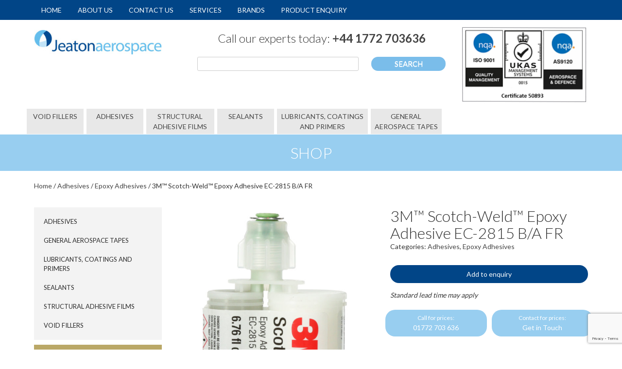

--- FILE ---
content_type: text/html; charset=UTF-8
request_url: https://www.jeatonaerospace.com/product/3m-scotch-weld-epoxy-adhesive-ec-2815-b-a-fr/
body_size: 12152
content:
<!DOCTYPE HTML>
<!--[if IEMobile 7 ]><html class="no-js iem7" manifest="default.appcache?v=1"><![endif]--> 
<!--[if lt IE 7 ]><html class="no-js ie6" lang="en"><![endif]--> 
<!--[if IE 7 ]><html class="no-js ie7" lang="en"><![endif]--> 
<!--[if IE 8 ]><html class="no-js ie8" lang="en"><![endif]--> 
<!--[if (gte IE 9)|(gt IEMobile 7)|!(IEMobile)|!(IE)]><!--><html class="no-js" lang="en"><!--<![endif]-->
	<head>
		
		<meta charset="UTF-8" />
	  	<meta http-equiv="X-UA-Compatible" content="IE=edge,chrome=1">
		<meta name="viewport" content="width=device-width, initial-scale=1.0"><!-- Remove if you're not building a responsive site. (But then why would you do such a thing?) -->
		<link rel="pingback" href="https://www.jeatonaerospace.com/wp/xmlrpc.php" />
		<link rel="shortcut icon" href="https://www.jeatonaerospace.com/wp-content/themes/jeatonaerospace/img/favicon.ico"/>

		<meta name='robots' content='index, follow, max-image-preview:large, max-snippet:-1, max-video-preview:-1' />

	<!-- This site is optimized with the Yoast SEO plugin v26.8 - https://yoast.com/product/yoast-seo-wordpress/ -->
	<title>3M&#x2122; Scotch-Weld&#x2122; Epoxy Adhesive EC-2815 B/A FR - Jeaton Aerospace</title>
	<link rel="canonical" href="https://www.jeatonaerospace.com/product/3m-scotch-weld-epoxy-adhesive-ec-2815-b-a-fr/" />
	<meta property="og:locale" content="en_GB" />
	<meta property="og:type" content="article" />
	<meta property="og:title" content="3M&#x2122; Scotch-Weld&#x2122; Epoxy Adhesive EC-2815 B/A FR - Jeaton Aerospace" />
	<meta property="og:description" content="A two-part, flexible room temperature curing epoxy adhesive within fire resisitance (FR) properties" />
	<meta property="og:url" content="https://www.jeatonaerospace.com/product/3m-scotch-weld-epoxy-adhesive-ec-2815-b-a-fr/" />
	<meta property="og:site_name" content="Jeaton Aerospace" />
	<meta property="article:modified_time" content="2019-03-14T10:48:05+00:00" />
	<meta property="og:image" content="https://www.jeatonaerospace.com/wp-content/uploads/2018/12/2815-adhesive.jpg" />
	<meta property="og:image:width" content="942" />
	<meta property="og:image:height" content="1692" />
	<meta property="og:image:type" content="image/jpeg" />
	<meta name="twitter:card" content="summary_large_image" />
	<script type="application/ld+json" class="yoast-schema-graph">{"@context":"https://schema.org","@graph":[{"@type":"WebPage","@id":"https://www.jeatonaerospace.com/product/3m-scotch-weld-epoxy-adhesive-ec-2815-b-a-fr/","url":"https://www.jeatonaerospace.com/product/3m-scotch-weld-epoxy-adhesive-ec-2815-b-a-fr/","name":"3M&#x2122; Scotch-Weld&#x2122; Epoxy Adhesive EC-2815 B/A FR - Jeaton Aerospace","isPartOf":{"@id":"https://www.jeatonaerospace.com/#website"},"primaryImageOfPage":{"@id":"https://www.jeatonaerospace.com/product/3m-scotch-weld-epoxy-adhesive-ec-2815-b-a-fr/#primaryimage"},"image":{"@id":"https://www.jeatonaerospace.com/product/3m-scotch-weld-epoxy-adhesive-ec-2815-b-a-fr/#primaryimage"},"thumbnailUrl":"https://www.jeatonaerospace.com/wp-content/uploads/2018/12/2815-adhesive.jpg","datePublished":"2018-12-04T05:51:10+00:00","dateModified":"2019-03-14T10:48:05+00:00","breadcrumb":{"@id":"https://www.jeatonaerospace.com/product/3m-scotch-weld-epoxy-adhesive-ec-2815-b-a-fr/#breadcrumb"},"inLanguage":"en-GB","potentialAction":[{"@type":"ReadAction","target":["https://www.jeatonaerospace.com/product/3m-scotch-weld-epoxy-adhesive-ec-2815-b-a-fr/"]}]},{"@type":"ImageObject","inLanguage":"en-GB","@id":"https://www.jeatonaerospace.com/product/3m-scotch-weld-epoxy-adhesive-ec-2815-b-a-fr/#primaryimage","url":"https://www.jeatonaerospace.com/wp-content/uploads/2018/12/2815-adhesive.jpg","contentUrl":"https://www.jeatonaerospace.com/wp-content/uploads/2018/12/2815-adhesive.jpg","width":942,"height":1692},{"@type":"BreadcrumbList","@id":"https://www.jeatonaerospace.com/product/3m-scotch-weld-epoxy-adhesive-ec-2815-b-a-fr/#breadcrumb","itemListElement":[{"@type":"ListItem","position":1,"name":"Home","item":"https://www.jeatonaerospace.com/"},{"@type":"ListItem","position":2,"name":"Shop","item":"https://www.jeatonaerospace.com/shop/"},{"@type":"ListItem","position":3,"name":"3M&#x2122; Scotch-Weld&#x2122; Epoxy Adhesive EC-2815 B/A FR"}]},{"@type":"WebSite","@id":"https://www.jeatonaerospace.com/#website","url":"https://www.jeatonaerospace.com/","name":"Jeaton Aerospace","description":"","potentialAction":[{"@type":"SearchAction","target":{"@type":"EntryPoint","urlTemplate":"https://www.jeatonaerospace.com/?s={search_term_string}"},"query-input":{"@type":"PropertyValueSpecification","valueRequired":true,"valueName":"search_term_string"}}],"inLanguage":"en-GB"}]}</script>
	<!-- / Yoast SEO plugin. -->


<link rel='dns-prefetch' href='//www.jeatonaerospace.com' />
<link rel='dns-prefetch' href='//code.jquery.com' />
<link rel='dns-prefetch' href='//www.googletagmanager.com' />
<link rel="alternate" title="oEmbed (JSON)" type="application/json+oembed" href="https://www.jeatonaerospace.com/wp-json/oembed/1.0/embed?url=https%3A%2F%2Fwww.jeatonaerospace.com%2Fproduct%2F3m-scotch-weld-epoxy-adhesive-ec-2815-b-a-fr%2F" />
<link rel="alternate" title="oEmbed (XML)" type="text/xml+oembed" href="https://www.jeatonaerospace.com/wp-json/oembed/1.0/embed?url=https%3A%2F%2Fwww.jeatonaerospace.com%2Fproduct%2F3m-scotch-weld-epoxy-adhesive-ec-2815-b-a-fr%2F&#038;format=xml" />
<style id='wp-img-auto-sizes-contain-inline-css' type='text/css'>
img:is([sizes=auto i],[sizes^="auto," i]){contain-intrinsic-size:3000px 1500px}
/*# sourceURL=wp-img-auto-sizes-contain-inline-css */
</style>
<style id='wp-emoji-styles-inline-css' type='text/css'>

	img.wp-smiley, img.emoji {
		display: inline !important;
		border: none !important;
		box-shadow: none !important;
		height: 1em !important;
		width: 1em !important;
		margin: 0 0.07em !important;
		vertical-align: -0.1em !important;
		background: none !important;
		padding: 0 !important;
	}
/*# sourceURL=wp-emoji-styles-inline-css */
</style>
<style id='wp-block-library-inline-css' type='text/css'>
:root{--wp-block-synced-color:#7a00df;--wp-block-synced-color--rgb:122,0,223;--wp-bound-block-color:var(--wp-block-synced-color);--wp-editor-canvas-background:#ddd;--wp-admin-theme-color:#007cba;--wp-admin-theme-color--rgb:0,124,186;--wp-admin-theme-color-darker-10:#006ba1;--wp-admin-theme-color-darker-10--rgb:0,107,160.5;--wp-admin-theme-color-darker-20:#005a87;--wp-admin-theme-color-darker-20--rgb:0,90,135;--wp-admin-border-width-focus:2px}@media (min-resolution:192dpi){:root{--wp-admin-border-width-focus:1.5px}}.wp-element-button{cursor:pointer}:root .has-very-light-gray-background-color{background-color:#eee}:root .has-very-dark-gray-background-color{background-color:#313131}:root .has-very-light-gray-color{color:#eee}:root .has-very-dark-gray-color{color:#313131}:root .has-vivid-green-cyan-to-vivid-cyan-blue-gradient-background{background:linear-gradient(135deg,#00d084,#0693e3)}:root .has-purple-crush-gradient-background{background:linear-gradient(135deg,#34e2e4,#4721fb 50%,#ab1dfe)}:root .has-hazy-dawn-gradient-background{background:linear-gradient(135deg,#faaca8,#dad0ec)}:root .has-subdued-olive-gradient-background{background:linear-gradient(135deg,#fafae1,#67a671)}:root .has-atomic-cream-gradient-background{background:linear-gradient(135deg,#fdd79a,#004a59)}:root .has-nightshade-gradient-background{background:linear-gradient(135deg,#330968,#31cdcf)}:root .has-midnight-gradient-background{background:linear-gradient(135deg,#020381,#2874fc)}:root{--wp--preset--font-size--normal:16px;--wp--preset--font-size--huge:42px}.has-regular-font-size{font-size:1em}.has-larger-font-size{font-size:2.625em}.has-normal-font-size{font-size:var(--wp--preset--font-size--normal)}.has-huge-font-size{font-size:var(--wp--preset--font-size--huge)}.has-text-align-center{text-align:center}.has-text-align-left{text-align:left}.has-text-align-right{text-align:right}.has-fit-text{white-space:nowrap!important}#end-resizable-editor-section{display:none}.aligncenter{clear:both}.items-justified-left{justify-content:flex-start}.items-justified-center{justify-content:center}.items-justified-right{justify-content:flex-end}.items-justified-space-between{justify-content:space-between}.screen-reader-text{border:0;clip-path:inset(50%);height:1px;margin:-1px;overflow:hidden;padding:0;position:absolute;width:1px;word-wrap:normal!important}.screen-reader-text:focus{background-color:#ddd;clip-path:none;color:#444;display:block;font-size:1em;height:auto;left:5px;line-height:normal;padding:15px 23px 14px;text-decoration:none;top:5px;width:auto;z-index:100000}html :where(.has-border-color){border-style:solid}html :where([style*=border-top-color]){border-top-style:solid}html :where([style*=border-right-color]){border-right-style:solid}html :where([style*=border-bottom-color]){border-bottom-style:solid}html :where([style*=border-left-color]){border-left-style:solid}html :where([style*=border-width]){border-style:solid}html :where([style*=border-top-width]){border-top-style:solid}html :where([style*=border-right-width]){border-right-style:solid}html :where([style*=border-bottom-width]){border-bottom-style:solid}html :where([style*=border-left-width]){border-left-style:solid}html :where(img[class*=wp-image-]){height:auto;max-width:100%}:where(figure){margin:0 0 1em}html :where(.is-position-sticky){--wp-admin--admin-bar--position-offset:var(--wp-admin--admin-bar--height,0px)}@media screen and (max-width:600px){html :where(.is-position-sticky){--wp-admin--admin-bar--position-offset:0px}}
/*wp_block_styles_on_demand_placeholder:6979057706814*/
/*# sourceURL=wp-block-library-inline-css */
</style>
<style id='classic-theme-styles-inline-css' type='text/css'>
/*! This file is auto-generated */
.wp-block-button__link{color:#fff;background-color:#32373c;border-radius:9999px;box-shadow:none;text-decoration:none;padding:calc(.667em + 2px) calc(1.333em + 2px);font-size:1.125em}.wp-block-file__button{background:#32373c;color:#fff;text-decoration:none}
/*# sourceURL=/wp-includes/css/classic-themes.min.css */
</style>
<link rel='stylesheet' id='contact-form-7-css' href='https://www.jeatonaerospace.com/wp-content/plugins/contact-form-7/includes/css/styles.css?ver=6.1.4' type='text/css' media='all' />
<link rel='stylesheet' id='woocommerce-layout-css' href='https://www.jeatonaerospace.com/wp-content/plugins/woocommerce/assets/css/woocommerce-layout.css?ver=10.4.3' type='text/css' media='all' />
<link rel='stylesheet' id='woocommerce-smallscreen-css' href='https://www.jeatonaerospace.com/wp-content/plugins/woocommerce/assets/css/woocommerce-smallscreen.css?ver=10.4.3' type='text/css' media='only screen and (max-width: 768px)' />
<link rel='stylesheet' id='woocommerce-general-css' href='https://www.jeatonaerospace.com/wp-content/plugins/woocommerce/assets/css/woocommerce.css?ver=10.4.3' type='text/css' media='all' />
<style id='woocommerce-inline-inline-css' type='text/css'>
.woocommerce form .form-row .required { visibility: visible; }
/*# sourceURL=woocommerce-inline-inline-css */
</style>
<link rel='stylesheet' id='reset-css' href='https://www.jeatonaerospace.com/wp-content/themes/jeatonaerospace/css/reset.css?ver=6.9' type='text/css' media='screen' />
<link rel='stylesheet' id='menu-css' href='https://www.jeatonaerospace.com/wp-content/themes/jeatonaerospace/css/nav.css?ver=6.9' type='text/css' media='screen' />
<link rel='stylesheet' id='bootstrap-css' href='https://www.jeatonaerospace.com/wp-content/themes/jeatonaerospace/css/bootstrap.css?ver=6.9' type='text/css' media='screen' />
<link rel='stylesheet' id='fa-css' href='https://www.jeatonaerospace.com/wp-content/themes/jeatonaerospace/css/fontawesome-all.css?ver=6.9' type='text/css' media='screen' />
<link rel='stylesheet' id='screen-css' href='https://www.jeatonaerospace.com/wp-content/themes/jeatonaerospace/style.css?ver=6.9' type='text/css' media='screen' />
<link rel='stylesheet' id='flexible-shipping-free-shipping-css' href='https://www.jeatonaerospace.com/wp-content/plugins/flexible-shipping/assets/dist/css/free-shipping.css?ver=6.5.4.2' type='text/css' media='all' />
<link rel='stylesheet' id='msl-main-css' href='https://www.jeatonaerospace.com/wp-content/plugins/master-slider/public/assets/css/masterslider.main.css?ver=3.7.8' type='text/css' media='all' />
<link rel='stylesheet' id='msl-custom-css' href='https://www.jeatonaerospace.com/wp-content/uploads/master-slider/custom.css?ver=4.4' type='text/css' media='all' />
<script type="text/javascript" src="https://code.jquery.com/jquery-1.9.1.min.js" id="jquery-js"></script>
<script type="text/javascript" src="https://www.jeatonaerospace.com/wp-content/plugins/woocommerce/assets/js/jquery-blockui/jquery.blockUI.min.js?ver=2.7.0-wc.10.4.3" id="wc-jquery-blockui-js" defer="defer" data-wp-strategy="defer"></script>
<script type="text/javascript" id="wc-add-to-cart-js-extra">
/* <![CDATA[ */
var wc_add_to_cart_params = {"ajax_url":"/wp/wp-admin/admin-ajax.php","wc_ajax_url":"/?wc-ajax=%%endpoint%%","i18n_view_cart":"View basket","cart_url":"https://www.jeatonaerospace.com","is_cart":"","cart_redirect_after_add":"no"};
//# sourceURL=wc-add-to-cart-js-extra
/* ]]> */
</script>
<script type="text/javascript" src="https://www.jeatonaerospace.com/wp-content/plugins/woocommerce/assets/js/frontend/add-to-cart.min.js?ver=10.4.3" id="wc-add-to-cart-js" defer="defer" data-wp-strategy="defer"></script>
<script type="text/javascript" id="wc-single-product-js-extra">
/* <![CDATA[ */
var wc_single_product_params = {"i18n_required_rating_text":"Please select a rating","i18n_rating_options":["1 of 5 stars","2 of 5 stars","3 of 5 stars","4 of 5 stars","5 of 5 stars"],"i18n_product_gallery_trigger_text":"View full-screen image gallery","review_rating_required":"yes","flexslider":{"rtl":false,"animation":"slide","smoothHeight":true,"directionNav":false,"controlNav":"thumbnails","slideshow":false,"animationSpeed":500,"animationLoop":false,"allowOneSlide":false},"zoom_enabled":"","zoom_options":[],"photoswipe_enabled":"","photoswipe_options":{"shareEl":false,"closeOnScroll":false,"history":false,"hideAnimationDuration":0,"showAnimationDuration":0},"flexslider_enabled":""};
//# sourceURL=wc-single-product-js-extra
/* ]]> */
</script>
<script type="text/javascript" src="https://www.jeatonaerospace.com/wp-content/plugins/woocommerce/assets/js/frontend/single-product.min.js?ver=10.4.3" id="wc-single-product-js" defer="defer" data-wp-strategy="defer"></script>
<script type="text/javascript" src="https://www.jeatonaerospace.com/wp-content/plugins/woocommerce/assets/js/js-cookie/js.cookie.min.js?ver=2.1.4-wc.10.4.3" id="wc-js-cookie-js" defer="defer" data-wp-strategy="defer"></script>
<script type="text/javascript" id="woocommerce-js-extra">
/* <![CDATA[ */
var woocommerce_params = {"ajax_url":"/wp/wp-admin/admin-ajax.php","wc_ajax_url":"/?wc-ajax=%%endpoint%%","i18n_password_show":"Show password","i18n_password_hide":"Hide password"};
//# sourceURL=woocommerce-js-extra
/* ]]> */
</script>
<script type="text/javascript" src="https://www.jeatonaerospace.com/wp-content/plugins/woocommerce/assets/js/frontend/woocommerce.min.js?ver=10.4.3" id="woocommerce-js" defer="defer" data-wp-strategy="defer"></script>
<script type="text/javascript" src="https://www.jeatonaerospace.com/wp-content/themes/jeatonaerospace/js/site.js?ver=6.9" id="site-js"></script>
<script type="text/javascript" src="https://www.jeatonaerospace.com/wp-content/themes/jeatonaerospace/js/jquery.fitvids.min.js?ver=6.9" id="fitvid-js"></script>

<!-- Google tag (gtag.js) snippet added by Site Kit -->
<!-- Google Analytics snippet added by Site Kit -->
<script type="text/javascript" src="https://www.googletagmanager.com/gtag/js?id=G-YPZE50SRFW" id="google_gtagjs-js" async></script>
<script type="text/javascript" id="google_gtagjs-js-after">
/* <![CDATA[ */
window.dataLayer = window.dataLayer || [];function gtag(){dataLayer.push(arguments);}
gtag("set","linker",{"domains":["www.jeatonaerospace.com"]});
gtag("js", new Date());
gtag("set", "developer_id.dZTNiMT", true);
gtag("config", "G-YPZE50SRFW");
//# sourceURL=google_gtagjs-js-after
/* ]]> */
</script>
<link rel="https://api.w.org/" href="https://www.jeatonaerospace.com/wp-json/" /><link rel="alternate" title="JSON" type="application/json" href="https://www.jeatonaerospace.com/wp-json/wp/v2/product/9422" /><link rel="EditURI" type="application/rsd+xml" title="RSD" href="https://www.jeatonaerospace.com/wp/xmlrpc.php?rsd" />
<meta name="generator" content="WordPress 6.9" />
<meta name="generator" content="WooCommerce 10.4.3" />
<link rel='shortlink' href='https://www.jeatonaerospace.com/?p=9422' />
<meta name="generator" content="Site Kit by Google 1.170.0" /><script>var ms_grabbing_curosr = 'https://www.jeatonaerospace.com/wp-content/plugins/master-slider/public/assets/css/common/grabbing.cur', ms_grab_curosr = 'https://www.jeatonaerospace.com/wp-content/plugins/master-slider/public/assets/css/common/grab.cur';</script>
<meta name="generator" content="MasterSlider 3.7.8 - Responsive Touch Image Slider | avt.li/msf" />
	<noscript><style>.woocommerce-product-gallery{ opacity: 1 !important; }</style></noscript>
		</head>
	<body class="wp-singular product-template-default single single-product postid-9422 wp-theme-jeatonaerospace theme-jeatonaerospace _masterslider _ms_version_3.7.8 woocommerce woocommerce-page woocommerce-no-js 3m-scotch-weld-epoxy-adhesive-ec-2815-b-a-fr">
<header>
	<nav id="topnav">
		<div class="container">
			<div class="row">
				<div class="col-md-12">
					<ul id="menu-top" class="menu"><li id="menu-item-10318" class="menu-item menu-item-type-post_type menu-item-object-page menu-item-home menu-item-10318"><a href="https://www.jeatonaerospace.com/">Home</a></li>
<li id="menu-item-89" class="menu-item menu-item-type-post_type menu-item-object-page menu-item-89"><a href="https://www.jeatonaerospace.com/about-us/">About Us</a></li>
<li id="menu-item-88" class="menu-item menu-item-type-post_type menu-item-object-page menu-item-88"><a href="https://www.jeatonaerospace.com/contact-us/">Contact Us</a></li>
<li id="menu-item-140" class="menu-item menu-item-type-post_type menu-item-object-page menu-item-140"><a href="https://www.jeatonaerospace.com/services/">Services</a></li>
<li id="menu-item-6553" class="menu-item menu-item-type-post_type menu-item-object-page menu-item-6553"><a href="https://www.jeatonaerospace.com/brands/">Brands</a></li>
<li id="menu-item-10200" class="menu-item menu-item-type-post_type menu-item-object-page menu-item-10200"><a href="https://www.jeatonaerospace.com/product-enquiry/">Product Enquiry</a></li>
</ul>				</div>
			</div>
		</div>
	</nav>
	<div id="header_content">
		<div class="container">
			<div class="row">
				<div class="col-md-3">
					<a class="logo" href="https://www.jeatonaerospace.com"><img src="https://www.jeatonaerospace.com/wp-content/themes/jeatonaerospace/images/logo.jpg"></a>
				</div>
				<div class="col-md-6 header-middle">
					<p class="callus">Call our experts today: <span><a href="tel:+441772703636">+44 1772 703636</a></span></p>
                    <form role="search" method="get" id="searchform" action="https://www.jeatonaerospace.com/">
                        <div><label class="screen-reader-text" for="s">Search for:</label>
                            <input type="text" value="" name="s" id="s" />
                            <input type="submit" id="searchsubmit" value="Search" />
                        </div>
                    </form>
				</div>
				<div class="col-md-3">
                                            <img class="iso-image"
                             src="https://www.jeatonaerospace.com/wp-content/uploads/2022/04/ISO9001-AS9120-certification-08-03-22.jpg"
                             alt="ISO9001 & AS9120 certification 08 03 22">
                    				</div>
				<div class="col-md-12 nopadding">
					<nav id="primarynav" role="navigation">
						<ul id="menu-category" class="menu"><li id="menu-item-6552" class="menu-item menu-item-type-taxonomy menu-item-object-product_cat menu-item-6552"><a href="https://www.jeatonaerospace.com/category/void-fillers/">Void Fillers</a></li>
<li id="menu-item-6545" class="menu-item menu-item-type-taxonomy menu-item-object-product_cat current-product-ancestor current-menu-parent current-product-parent menu-item-6545"><a href="https://www.jeatonaerospace.com/category/adhesives/">Adhesives</a></li>
<li id="menu-item-6544" class="menu-item menu-item-type-taxonomy menu-item-object-product_cat menu-item-6544"><a href="https://www.jeatonaerospace.com/category/structural-adhesive-films/">Structural Adhesive Films</a></li>
<li id="menu-item-6548" class="menu-item menu-item-type-taxonomy menu-item-object-product_cat menu-item-6548"><a href="https://www.jeatonaerospace.com/category/sealants/">Sealants</a></li>
<li id="menu-item-9682" class="menu-item menu-item-type-taxonomy menu-item-object-product_cat menu-item-9682"><a href="https://www.jeatonaerospace.com/category/lubricants-coatings-and-primers/">Lubricants, coatings and primers</a></li>
<li id="menu-item-9683" class="menu-item menu-item-type-taxonomy menu-item-object-product_cat menu-item-9683"><a href="https://www.jeatonaerospace.com/category/general-aerospace-tapes/">General Aerospace Tapes</a></li>
</ul>					</nav>

				</div>
				<div class="col-md-2">
<!--
					<form role="search" method="get" id="searchform" class="searchform" action="https://jeatonltd.com/" _lpchecked="1">
				<div>
					<label class="screen-reader-text" for="s"></label>
					<input type="text" value="" name="s" id="s" placeholder="Search">
					<input type="submit" id="searchsubmit" value="">
				</div>
			</form>
-->
				</div>
			</div>
		</div>
	</div>
</header>
<a href="#" id="togglebutt">Show/hide menu</a><!-- for mobile menu -->
    <section id="page_intro">
        <div class="container">
            <div class="row">
                <div class="col-md-12">
                    <h1>Shop</h1>
					                </div>
            </div>
        </div>
    </section>
    <div class="container">
        <div class="row">
            <div class="col-md-12">
                <div class="breadcrumbs">
					<nav class="woocommerce-breadcrumb" aria-label="Breadcrumb"><a href="https://www.jeatonaerospace.com">Home</a>&nbsp;&#47;&nbsp;<a href="https://www.jeatonaerospace.com/category/adhesives/">Adhesives</a>&nbsp;&#47;&nbsp;<a href="https://www.jeatonaerospace.com/category/adhesives/epoxy-adhesives/">Epoxy Adhesives</a>&nbsp;&#47;&nbsp;3M&#x2122; Scotch-Weld&#x2122; Epoxy Adhesive EC-2815 B/A FR</nav>                </div>
            </div>
        </div>
    </div>
    <div class="container store_sidebar">
        <div class="row">
            <div class="col-md-3 sidebar">
				<aside class="widget-area col span_4 open" role="complementary" id="sidebar_product">
			<section id="woocommerce_product_categories-2" class="widget woocommerce widget_product_categories"><ul class="product-categories"><li class="cat-item cat-item-458 cat-parent current-cat-parent"><a href="https://www.jeatonaerospace.com/category/adhesives/">Adhesives</a><ul class='children'>
<li class="cat-item cat-item-492"><a href="https://www.jeatonaerospace.com/category/adhesives/acrylic-adhesives/">Acrylic Adhesives</a></li>
<li class="cat-item cat-item-497"><a href="https://www.jeatonaerospace.com/category/adhesives/contact-adhesives/">Contact Adhesives</a></li>
<li class="cat-item cat-item-498"><a href="https://www.jeatonaerospace.com/category/adhesives/cyanoacrylate-adhesives/">Cyanoacrylate Adhesives</a></li>
<li class="cat-item cat-item-468 current-cat"><a href="https://www.jeatonaerospace.com/category/adhesives/epoxy-adhesives/">Epoxy Adhesives</a></li>
<li class="cat-item cat-item-467"><a href="https://www.jeatonaerospace.com/category/adhesives/structural-adhesives/">Structural Adhesives</a></li>
</ul>
</li>
<li class="cat-item cat-item-480 cat-parent"><a href="https://www.jeatonaerospace.com/category/general-aerospace-tapes/">General Aerospace Tapes</a><ul class='children'>
<li class="cat-item cat-item-485"><a href="https://www.jeatonaerospace.com/category/general-aerospace-tapes/film-tapes/">Film Tapes</a></li>
<li class="cat-item cat-item-489"><a href="https://www.jeatonaerospace.com/category/general-aerospace-tapes/glass-cloth-tapes/">Glass Cloth Tapes</a></li>
<li class="cat-item cat-item-484"><a href="https://www.jeatonaerospace.com/category/general-aerospace-tapes/masking-tapes/">Masking Tapes</a></li>
<li class="cat-item cat-item-490"><a href="https://www.jeatonaerospace.com/category/general-aerospace-tapes/metal-foil-tapes/">Metal Foil Tapes</a></li>
<li class="cat-item cat-item-491"><a href="https://www.jeatonaerospace.com/category/general-aerospace-tapes/polyurethane-protective-tapes/">Polyurethane Protective Tapes</a></li>
<li class="cat-item cat-item-486"><a href="https://www.jeatonaerospace.com/category/general-aerospace-tapes/ptfe-tapes/">PTFE Tapes</a></li>
<li class="cat-item cat-item-487"><a href="https://www.jeatonaerospace.com/category/general-aerospace-tapes/speciality-tapes/">Speciality Tapes</a></li>
<li class="cat-item cat-item-488"><a href="https://www.jeatonaerospace.com/category/general-aerospace-tapes/vhb-tapes/">VHB Tapes</a></li>
</ul>
</li>
<li class="cat-item cat-item-462"><a href="https://www.jeatonaerospace.com/category/lubricants-coatings-and-primers/">Lubricants, coatings and primers</a></li>
<li class="cat-item cat-item-412"><a href="https://www.jeatonaerospace.com/category/new-releases/">New Releases</a></li>
<li class="cat-item cat-item-464"><a href="https://www.jeatonaerospace.com/category/sealants/">Sealants</a></li>
<li class="cat-item cat-item-457"><a href="https://www.jeatonaerospace.com/category/structural-adhesive-films/">Structural Adhesive Films</a></li>
<li class="cat-item cat-item-460"><a href="https://www.jeatonaerospace.com/category/void-fillers/">Void Fillers</a></li>
</ul></section>	</aside>
				                <section id="sidebar_banners">
					                            <div class=" col-md-12 banner_block bkg_gold">
                                <img src="https://www.jeatonaerospace.com/wp-content/uploads/2018/01/icon_world.png">
                                <h4>We ship worldwide</h4>
                                <p><p>For next day, weekend &amp; overseas deliveries please call <a href="tel:+441772703636">+44 1772 703 636</a>.</p>
</p>
								                            </div>
						                            <div class=" col-md-12 banner_block bkg_green">
                                <img src="https://www.jeatonaerospace.com/wp-content/uploads/2018/01/icon_delivery.png">
                                <h4>24–48 HOUR DELIVERY</h4>
                                <p><p>for all orders placed<br />
before 2pm<br />
on stocked items.</p>
</p>
								                            </div>
						                            <div class=" col-md-12 banner_block bkg_db">
                                <img src="https://www.jeatonaerospace.com/wp-content/uploads/2018/01/icon_money.png">
                                <h4>New Releases</h4>
                                <p></p>
								                                    <a href="/category/new-releases/">
                                        <button class="jeaton">View Offers ></button>
                                    </a>
								                            </div>
						                </section>
            </div>
            <div class="col-md-9">
                <section id="product">
					
						<div class="woocommerce-notices-wrapper"></div><div id="product-9422" class="product type-product post-9422 status-publish first instock product_cat-adhesives product_cat-epoxy-adhesives has-post-thumbnail taxable shipping-taxable purchasable product-type-simple">

	<div class="woocommerce-product-gallery woocommerce-product-gallery--with-images woocommerce-product-gallery--columns-4 images" data-columns="4" style="opacity: 0; transition: opacity .25s ease-in-out;">
	<figure class="woocommerce-product-gallery__wrapper">
		<div data-thumb="https://www.jeatonaerospace.com/wp-content/uploads/2018/12/2815-adhesive-100x100.jpg" class="woocommerce-product-gallery__image"><a href="https://www.jeatonaerospace.com/wp-content/uploads/2018/12/2815-adhesive.jpg"><img width="600" height="1078" src="https://www.jeatonaerospace.com/wp-content/uploads/2018/12/2815-adhesive-600x1078.jpg" class="attachment-shop_single size-shop_single wp-post-image" alt="" title="2815-adhesive" data-caption="" data-src="https://www.jeatonaerospace.com/wp-content/uploads/2018/12/2815-adhesive.jpg" data-large_image="https://www.jeatonaerospace.com/wp-content/uploads/2018/12/2815-adhesive.jpg" data-large_image_width="942" data-large_image_height="1692" decoding="async" fetchpriority="high" srcset="https://www.jeatonaerospace.com/wp-content/uploads/2018/12/2815-adhesive-600x1078.jpg 600w, https://www.jeatonaerospace.com/wp-content/uploads/2018/12/2815-adhesive-167x300.jpg 167w, https://www.jeatonaerospace.com/wp-content/uploads/2018/12/2815-adhesive-768x1379.jpg 768w, https://www.jeatonaerospace.com/wp-content/uploads/2018/12/2815-adhesive-570x1024.jpg 570w, https://www.jeatonaerospace.com/wp-content/uploads/2018/12/2815-adhesive.jpg 942w" sizes="(max-width: 600px) 100vw, 600px" /></a></div><div data-thumb="https://www.jeatonaerospace.com/wp-content/uploads/2018/12/7000058932-1-100x100.jpg" class="woocommerce-product-gallery__image"><a href="https://www.jeatonaerospace.com/wp-content/uploads/2018/12/7000058932-1.jpg"><img width="267" height="400" src="https://www.jeatonaerospace.com/wp-content/uploads/2018/12/7000058932-1.jpg" class="attachment-shop_single size-shop_single" alt="" title="2815-application-adhesive" data-caption="" data-src="https://www.jeatonaerospace.com/wp-content/uploads/2018/12/7000058932-1.jpg" data-large_image="https://www.jeatonaerospace.com/wp-content/uploads/2018/12/7000058932-1.jpg" data-large_image_width="267" data-large_image_height="400" decoding="async" srcset="https://www.jeatonaerospace.com/wp-content/uploads/2018/12/7000058932-1.jpg 267w, https://www.jeatonaerospace.com/wp-content/uploads/2018/12/7000058932-1-200x300.jpg 200w" sizes="(max-width: 267px) 100vw, 267px" /></a></div>	</figure>
</div>

    <div class="summary entry-summary">
		<h1 class="product_title entry-title">3M&#x2122; Scotch-Weld&#x2122; Epoxy Adhesive EC-2815 B/A FR</h1><span class="posted_in">Categories: <a href="https://www.jeatonaerospace.com/category/adhesives/" rel="tag">Adhesives</a>, <a href="https://www.jeatonaerospace.com/category/adhesives/epoxy-adhesives/" rel="tag">Epoxy Adhesives</a></span>
	
	<form class="cart" method="post" enctype='multipart/form-data'>
		
<!-- 		<button type="submit" name="add-to-cart" value="9422" class="single_add_to_cart_button button alt">Add to basket</button> -->

			</form>

	


		        <a id="product-to-enquiry" class="add-to-enquiry" data-title="3M&#x2122; Scotch-Weld&#x2122; Epoxy Adhesive EC-2815 B/A FR">Add to enquiry</a>

        <div class="lead-time">Standard lead time may apply</div>

        <div class="row">
            <div class="col-sm-12 col-md-6 nopadding">
                <div class="cta-call"><a href="tel:01772703636"><span>Call for prices:</span> 01772 703 636</a></div>
            </div>
            <div class="col-sm-12 col-md-6 nopadding">
                <div class="cta-contact"><a
                            href="/contact-us/?product_enquiry=3M%26%23x2122%3B+Scotch-Weld%26%23x2122%3B+Epoxy+Adhesive+EC-2815+B%2FA+FR"><span>Contact for prices:</span>
                        Get in Touch</a></div>
            </div>
        </div>
    </div>

	<div class="product_meta">

	
	
		<span class="sku_wrapper">SKU: <span class="sku">7000133734</span></span>

	
<!-- 	<span class="posted_in">Categories: <a href="https://www.jeatonaerospace.com/category/adhesives/" rel="tag">Adhesives</a>, <a href="https://www.jeatonaerospace.com/category/adhesives/epoxy-adhesives/" rel="tag">Epoxy Adhesives</a></span> -->

	
	
</div>

	<div class="woocommerce-tabs wc-tabs-wrapper">
		<ul class="tabs wc-tabs" role="tablist">
							<li class="description_tab" id="tab-title-description" role="tab" aria-controls="tab-description">
					<a href="#tab-description">Description</a>
				</li>
							<li class="additional_information_tab" id="tab-title-additional_information" role="tab" aria-controls="tab-additional_information">
					<a href="#tab-additional_information">Additional information</a>
				</li>
					</ul>
					<div class="woocommerce-Tabs-panel woocommerce-Tabs-panel--description panel entry-content wc-tab" id="tab-description" role="tabpanel" aria-labelledby="tab-title-description">
				

<p>A two-part, flexible room temperature curing epoxy adhesive within fire resisitance (FR) properties</p>
			</div>
					<div class="woocommerce-Tabs-panel woocommerce-Tabs-panel--additional_information panel entry-content wc-tab" id="tab-additional_information" role="tabpanel" aria-labelledby="tab-title-additional_information">
				
	<h2>Additional information</h2>

<table class="shop_attributes">
	
	
			<tr>
			<th>Origin</th>
			<td><p>USA</p>
</td>
		</tr>
			<tr>
			<th>Size</th>
			<td><p>200 ml</p>
</td>
		</tr>
			<tr>
			<th>Lead Time</th>
			<td><p>17/18 weeks</p>
</td>
		</tr>
			<tr>
			<th>Colour</th>
			<td><p>White</p>
</td>
		</tr>
			<tr>
			<th>Units/Case</th>
			<td><p>12</p>
</td>
		</tr>
	</table>
			</div>
			</div>


    <section class="related products">

        <h2>Related products</h2>

		<ul class="products columns-4">

									<li class="product type-product post-9350 status-publish first instock product_cat-adhesives product_cat-contact-adhesives product_cat-structural-adhesives has-post-thumbnail taxable shipping-taxable purchasable product-type-variable">
	<a href="https://www.jeatonaerospace.com/product/3m-scotch-weld-neoprene-high-performance-contact-adhesive-ec-1357-one-part/" class="woocommerce-LoopProduct-link woocommerce-loop-product__link"><img width="260" height="300" src="https://www.jeatonaerospace.com/wp-content/uploads/2018/12/7000058947-1-260x300.jpg" class="attachment-woocommerce_thumbnail size-woocommerce_thumbnail" alt="3M&#x2122; Scotch-Weld&#x2122; Neoprene High Performance Contact Adhesive EC-1357 (one-part)" decoding="async" /><h2 class="woocommerce-loop-product__title">3M&#x2122; Scotch-Weld&#x2122; Neoprene High Performance Contact Adhesive EC-1357 (one-part)</h2>
	        <span class="price"></span>
	</a><a href='https://www.jeatonaerospace.com/product/3m-scotch-weld-neoprene-high-performance-contact-adhesive-ec-1357-one-part/' class='button product_type_simple add_to_cart_button'>View product</a></li>
												<li class="product type-product post-9355 status-publish instock product_cat-adhesives product_cat-epoxy-adhesives has-post-thumbnail taxable shipping-taxable purchasable product-type-simple">
	<a href="https://www.jeatonaerospace.com/product/3m-scotch-weld-epoxy-adhesives-ec-3984-one-part/" class="woocommerce-LoopProduct-link woocommerce-loop-product__link"><img width="300" height="300" src="https://www.jeatonaerospace.com/wp-content/uploads/2018/12/7000000914-300x300.jpg" class="attachment-woocommerce_thumbnail size-woocommerce_thumbnail" alt="3M&#x2122; Scotch-Weld&#x2122; Epoxy Adhesives EC-3984 (one-part)" decoding="async" loading="lazy" srcset="https://www.jeatonaerospace.com/wp-content/uploads/2018/12/7000000914-300x300.jpg 300w, https://www.jeatonaerospace.com/wp-content/uploads/2018/12/7000000914-150x150.jpg 150w, https://www.jeatonaerospace.com/wp-content/uploads/2018/12/7000000914-100x100.jpg 100w, https://www.jeatonaerospace.com/wp-content/uploads/2018/12/7000000914.jpg 400w" sizes="auto, (max-width: 300px) 100vw, 300px" /><h2 class="woocommerce-loop-product__title">3M&#x2122; Scotch-Weld&#x2122; Epoxy Adhesives EC-3984 (one-part)</h2>
	        <span class="price"></span>
	</a><a href='https://www.jeatonaerospace.com/product/3m-scotch-weld-epoxy-adhesives-ec-3984-one-part/' class='button product_type_simple add_to_cart_button'>View product</a></li>
												<li class="product type-product post-9391 status-publish instock product_cat-adhesives product_cat-epoxy-adhesives has-post-thumbnail taxable shipping-taxable purchasable product-type-simple">
	<a href="https://www.jeatonaerospace.com/product/3m-scotch-weld-epoxy-adhesive-ec-2792-b-a/" class="woocommerce-LoopProduct-link woocommerce-loop-product__link"><img width="300" height="300" src="https://www.jeatonaerospace.com/wp-content/uploads/2018/12/7000145544-300x300.jpg" class="attachment-woocommerce_thumbnail size-woocommerce_thumbnail" alt="3M&#x2122; Scotch-Weld&#x2122; Epoxy Adhesive EC-2792 B/A" decoding="async" loading="lazy" srcset="https://www.jeatonaerospace.com/wp-content/uploads/2018/12/7000145544-300x300.jpg 300w, https://www.jeatonaerospace.com/wp-content/uploads/2018/12/7000145544-150x150.jpg 150w, https://www.jeatonaerospace.com/wp-content/uploads/2018/12/7000145544-100x100.jpg 100w, https://www.jeatonaerospace.com/wp-content/uploads/2018/12/7000145544.jpg 400w" sizes="auto, (max-width: 300px) 100vw, 300px" /><h2 class="woocommerce-loop-product__title">3M&#x2122; Scotch-Weld&#x2122; Epoxy Adhesive EC-2792 B/A</h2>
	        <span class="price"></span>
	</a><a href='https://www.jeatonaerospace.com/product/3m-scotch-weld-epoxy-adhesive-ec-2792-b-a/' class='button product_type_simple add_to_cart_button'>View product</a></li>
												<li class="product type-product post-9395 status-publish last instock product_cat-adhesives product_cat-epoxy-adhesives has-post-thumbnail taxable shipping-taxable purchasable product-type-variable">
	<a href="https://www.jeatonaerospace.com/product/3m-scotch-weld-epoxy-adhesive-ec-9323-2-b-a/" class="woocommerce-LoopProduct-link woocommerce-loop-product__link"><img width="300" height="300" src="https://www.jeatonaerospace.com/wp-content/uploads/2018/12/3m-scotch-weld-ec-9323-b-a-pic-300dpi-300x300.jpg" class="attachment-woocommerce_thumbnail size-woocommerce_thumbnail" alt="3M&#x2122; Scotch-Weld&#x2122; Structural Epoxy Adhesive EC-9323-2 B/A" decoding="async" loading="lazy" srcset="https://www.jeatonaerospace.com/wp-content/uploads/2018/12/3m-scotch-weld-ec-9323-b-a-pic-300dpi-300x300.jpg 300w, https://www.jeatonaerospace.com/wp-content/uploads/2018/12/3m-scotch-weld-ec-9323-b-a-pic-300dpi-150x150.jpg 150w, https://www.jeatonaerospace.com/wp-content/uploads/2018/12/3m-scotch-weld-ec-9323-b-a-pic-300dpi-100x100.jpg 100w" sizes="auto, (max-width: 300px) 100vw, 300px" /><h2 class="woocommerce-loop-product__title">3M&#x2122; Scotch-Weld&#x2122; Structural Epoxy Adhesive EC-9323-2 B/A</h2>
	        <span class="price"></span>
	</a><a href='https://www.jeatonaerospace.com/product/3m-scotch-weld-epoxy-adhesive-ec-9323-2-b-a/' class='button product_type_simple add_to_cart_button'>View product</a></li>
					
		</ul>

    </section>

</div>


					                </section>
            </div>
        </div>
    </div>
    <section id="home_logos">
        <div class="container">
            <div class="row">
                <div class="col-md-12">
                    <img src="https://www.jeatonaerospace.com/wp-content/uploads/2024/01/jeaton_partners_and_accreditations-24.png">
                </div>
            </div>
        </div>
    </section>



</main></div>

<footer>
    <div class="container">
        <div class="row">
            <div class="col-md-3">
                <h3>Navigate</h3>
                <ul id="menu-footer-1" class="menu"><li id="menu-item-64" class="menu-item menu-item-type-post_type menu-item-object-page menu-item-home menu-item-64"><a href="https://www.jeatonaerospace.com/">Home</a></li>
<li id="menu-item-92" class="menu-item menu-item-type-post_type menu-item-object-page menu-item-92"><a href="https://www.jeatonaerospace.com/about-us/">About Us</a></li>
<li id="menu-item-10289" class="menu-item menu-item-type-custom menu-item-object-custom menu-item-10289"><a target="_blank" href="https://jeatonltd.com/wp-content/uploads/2022/02/Integrated-Policy-Statement-2021.pdf">Integrated Policy Statement</a></li>
<li id="menu-item-5636" class="menu-item menu-item-type-custom menu-item-object-custom menu-item-5636"><a target="_blank" href="https://www.jeatongroup.com">Jeaton Group</a></li>
<li id="menu-item-10295" class="menu-item menu-item-type-custom menu-item-object-custom menu-item-10295"><a href="https://jeatonltd.com/about-us/meet-the-team/">Meet the Team</a></li>
<li id="menu-item-6567" class="menu-item menu-item-type-taxonomy menu-item-object-product_cat menu-item-6567"><a href="https://www.jeatonaerospace.com/category/new-releases/">New Releases</a></li>
<li id="menu-item-93" class="menu-item menu-item-type-post_type menu-item-object-page menu-item-93"><a href="https://www.jeatonaerospace.com/industry-sectors/">Industry Sectors</a></li>
<li id="menu-item-91" class="menu-item menu-item-type-post_type menu-item-object-page menu-item-91"><a href="https://www.jeatonaerospace.com/contact-us/">Contact Us</a></li>
<li id="menu-item-6568" class="menu-item menu-item-type-post_type menu-item-object-page menu-item-6568"><a href="https://www.jeatonaerospace.com/brands/">Brands</a></li>
</ul>            </div>
            <div class="col-md-3">
                <h3>Products</h3>
                <ul id="menu-category-1" class="menu"><li class="menu-item menu-item-type-taxonomy menu-item-object-product_cat menu-item-6552"><a href="https://www.jeatonaerospace.com/category/void-fillers/">Void Fillers</a></li>
<li class="menu-item menu-item-type-taxonomy menu-item-object-product_cat current-product-ancestor current-menu-parent current-product-parent menu-item-6545"><a href="https://www.jeatonaerospace.com/category/adhesives/">Adhesives</a></li>
<li class="menu-item menu-item-type-taxonomy menu-item-object-product_cat menu-item-6544"><a href="https://www.jeatonaerospace.com/category/structural-adhesive-films/">Structural Adhesive Films</a></li>
<li class="menu-item menu-item-type-taxonomy menu-item-object-product_cat menu-item-6548"><a href="https://www.jeatonaerospace.com/category/sealants/">Sealants</a></li>
<li class="menu-item menu-item-type-taxonomy menu-item-object-product_cat menu-item-9682"><a href="https://www.jeatonaerospace.com/category/lubricants-coatings-and-primers/">Lubricants, coatings and primers</a></li>
<li class="menu-item menu-item-type-taxonomy menu-item-object-product_cat menu-item-9683"><a href="https://www.jeatonaerospace.com/category/general-aerospace-tapes/">General Aerospace Tapes</a></li>
</ul>            </div>
            <div class="col-md-3">
                <h3>Important Info</h3>
                <ul id="menu-footer-3" class="menu"><li id="menu-item-65" class="menu-item menu-item-type-post_type menu-item-object-page menu-item-65"><a href="https://www.jeatonaerospace.com/my-account/">Your Account</a></li>
<li id="menu-item-6569" class="menu-item menu-item-type-post_type menu-item-object-page menu-item-6569"><a href="https://www.jeatonaerospace.com/privacy-policy/">Privacy Policy</a></li>
</ul>                <div class="social">
                    <h3>Keep in touch</h3>
                    <a href="https://www.facebook.com/people/Jeaton-Preston/100004560227958" target="_blank"
                       class="facebook">Facebook</a>
                    <a href="https://twitter.com/jeatonltd" target="_blank" class="twitter">Twitter</a>
                    <a href="https://www.linkedin.com/in/jeaton-group/" target="_blank" class="linkedin">LinkedIn</a>
                    <a href="https://www.instagram.com/jeatongroup/" target="_blank"
                       class="instagram">Instagram</a>
                </div>
            </div>
            <div class="col-md-3">
                <h3>Contact Us</h3>
                <p class="address">Jeaton Aerospace<br/>Jeaton house<br/>Red Scar Business Park<br/>Longridge Road<br/>Preston<br/>Lancashire<br/>PR2
                    5NE</p>
                <p class="contact">
                    <span>Tel:</span> <a href="tel:+441772703636">+44 1772 703636</a><br/>
                    <span>Email:</span> <a href="mailto:sales@jeatonaerospace.com">sales@jeatonaerospace.com</a><br/>
                    <span>Web:</span> <a href="https://www.jeatonaerospace.com/">www.jeatonaerospace.com</a>
                </p>
            </div>
        </div>
        <div class="row">
            <div class="col-md-12 copyright">
                <p>Copyright &copy; Jeaton Aerospace 2026. Registered Address: Mentor House,
                    Ainsworth Street, Blackburn, Lancashire, BB1 6AY. Company Number: 01696872. Website by <a
                            href="https://voodooagency.com/" target="_blank">Voodoo Agency</a></p>
            </div>
        </div>
    </div>
</footer>

<div id="success-message-enquiry">Product <span></span> has been added to your enquiry.</div>

	<script type="speculationrules">
{"prefetch":[{"source":"document","where":{"and":[{"href_matches":"/*"},{"not":{"href_matches":["/wp/wp-*.php","/wp/wp-admin/*","/wp-content/uploads/*","/wp-content/*","/wp-content/plugins/*","/wp-content/themes/jeatonaerospace/*","/*\\?(.+)"]}},{"not":{"selector_matches":"a[rel~=\"nofollow\"]"}},{"not":{"selector_matches":".no-prefetch, .no-prefetch a"}}]},"eagerness":"conservative"}]}
</script>
<script type="application/ld+json">{"@context":"https://schema.org/","@graph":[{"@context":"https://schema.org/","@type":"BreadcrumbList","itemListElement":[{"@type":"ListItem","position":1,"item":{"name":"Home","@id":"https://www.jeatonaerospace.com"}},{"@type":"ListItem","position":2,"item":{"name":"Adhesives","@id":"https://www.jeatonaerospace.com/category/adhesives/"}},{"@type":"ListItem","position":3,"item":{"name":"Epoxy Adhesives","@id":"https://www.jeatonaerospace.com/category/adhesives/epoxy-adhesives/"}},{"@type":"ListItem","position":4,"item":{"name":"3M&amp;#x2122; Scotch-Weld&amp;#x2122; Epoxy Adhesive EC-2815 B/A FR","@id":"https://www.jeatonaerospace.com/product/3m-scotch-weld-epoxy-adhesive-ec-2815-b-a-fr/"}}]},{"@context":"https://schema.org/","@type":"Product","@id":"https://www.jeatonaerospace.com/product/3m-scotch-weld-epoxy-adhesive-ec-2815-b-a-fr/#product","name":"3M&amp;#x2122; Scotch-Weld&amp;#x2122; Epoxy Adhesive EC-2815 B/A FR","url":"https://www.jeatonaerospace.com/product/3m-scotch-weld-epoxy-adhesive-ec-2815-b-a-fr/","description":"A two-part, flexible room temperature curing epoxy adhesive within fire resisitance (FR) properties","image":"https://www.jeatonaerospace.com/wp-content/uploads/2018/12/2815-adhesive.jpg","sku":"7000133734","offers":[{"@type":"Offer","priceSpecification":[{"@type":"UnitPriceSpecification","price":"116.58","priceCurrency":"GBP","valueAddedTaxIncluded":false,"validThrough":"2027-12-31"}],"priceValidUntil":"2027-12-31","availability":"https://schema.org/InStock","url":"https://www.jeatonaerospace.com/product/3m-scotch-weld-epoxy-adhesive-ec-2815-b-a-fr/","seller":{"@type":"Organization","name":"Jeaton Aerospace","url":"https://www.jeatonaerospace.com"}}]}]}</script>	<script type='text/javascript'>
		(function () {
			var c = document.body.className;
			c = c.replace(/woocommerce-no-js/, 'woocommerce-js');
			document.body.className = c;
		})();
	</script>
	<script type="text/javascript" src="https://www.jeatonaerospace.com/wp/wp-includes/js/dist/hooks.min.js?ver=dd5603f07f9220ed27f1" id="wp-hooks-js"></script>
<script type="text/javascript" src="https://www.jeatonaerospace.com/wp/wp-includes/js/dist/i18n.min.js?ver=c26c3dc7bed366793375" id="wp-i18n-js"></script>
<script type="text/javascript" id="wp-i18n-js-after">
/* <![CDATA[ */
wp.i18n.setLocaleData( { 'text direction\u0004ltr': [ 'ltr' ] } );
//# sourceURL=wp-i18n-js-after
/* ]]> */
</script>
<script type="text/javascript" src="https://www.jeatonaerospace.com/wp-content/plugins/contact-form-7/includes/swv/js/index.js?ver=6.1.4" id="swv-js"></script>
<script type="text/javascript" id="contact-form-7-js-before">
/* <![CDATA[ */
var wpcf7 = {
    "api": {
        "root": "https:\/\/www.jeatonaerospace.com\/wp-json\/",
        "namespace": "contact-form-7\/v1"
    },
    "cached": 1
};
//# sourceURL=contact-form-7-js-before
/* ]]> */
</script>
<script type="text/javascript" src="https://www.jeatonaerospace.com/wp-content/plugins/contact-form-7/includes/js/index.js?ver=6.1.4" id="contact-form-7-js"></script>
<script type="text/javascript" src="https://www.jeatonaerospace.com/wp-content/plugins/woocommerce/assets/js/sourcebuster/sourcebuster.min.js?ver=10.4.3" id="sourcebuster-js-js"></script>
<script type="text/javascript" id="wc-order-attribution-js-extra">
/* <![CDATA[ */
var wc_order_attribution = {"params":{"lifetime":1.0e-5,"session":30,"base64":false,"ajaxurl":"https://www.jeatonaerospace.com/wp/wp-admin/admin-ajax.php","prefix":"wc_order_attribution_","allowTracking":true},"fields":{"source_type":"current.typ","referrer":"current_add.rf","utm_campaign":"current.cmp","utm_source":"current.src","utm_medium":"current.mdm","utm_content":"current.cnt","utm_id":"current.id","utm_term":"current.trm","utm_source_platform":"current.plt","utm_creative_format":"current.fmt","utm_marketing_tactic":"current.tct","session_entry":"current_add.ep","session_start_time":"current_add.fd","session_pages":"session.pgs","session_count":"udata.vst","user_agent":"udata.uag"}};
//# sourceURL=wc-order-attribution-js-extra
/* ]]> */
</script>
<script type="text/javascript" src="https://www.jeatonaerospace.com/wp-content/plugins/woocommerce/assets/js/frontend/order-attribution.min.js?ver=10.4.3" id="wc-order-attribution-js"></script>
<script type="text/javascript" src="https://www.google.com/recaptcha/api.js?render=6Lc9IsYUAAAAAHulk5VFn9UhqdcfRzgBK-wginf7&amp;ver=3.0" id="google-recaptcha-js"></script>
<script type="text/javascript" src="https://www.jeatonaerospace.com/wp/wp-includes/js/dist/vendor/wp-polyfill.min.js?ver=3.15.0" id="wp-polyfill-js"></script>
<script type="text/javascript" id="wpcf7-recaptcha-js-before">
/* <![CDATA[ */
var wpcf7_recaptcha = {
    "sitekey": "6Lc9IsYUAAAAAHulk5VFn9UhqdcfRzgBK-wginf7",
    "actions": {
        "homepage": "homepage",
        "contactform": "contactform"
    }
};
//# sourceURL=wpcf7-recaptcha-js-before
/* ]]> */
</script>
<script type="text/javascript" src="https://www.jeatonaerospace.com/wp-content/plugins/contact-form-7/modules/recaptcha/index.js?ver=6.1.4" id="wpcf7-recaptcha-js"></script>
<script id="wp-emoji-settings" type="application/json">
{"baseUrl":"https://s.w.org/images/core/emoji/17.0.2/72x72/","ext":".png","svgUrl":"https://s.w.org/images/core/emoji/17.0.2/svg/","svgExt":".svg","source":{"concatemoji":"https://www.jeatonaerospace.com/wp/wp-includes/js/wp-emoji-release.min.js?ver=6.9"}}
</script>
<script type="module">
/* <![CDATA[ */
/*! This file is auto-generated */
const a=JSON.parse(document.getElementById("wp-emoji-settings").textContent),o=(window._wpemojiSettings=a,"wpEmojiSettingsSupports"),s=["flag","emoji"];function i(e){try{var t={supportTests:e,timestamp:(new Date).valueOf()};sessionStorage.setItem(o,JSON.stringify(t))}catch(e){}}function c(e,t,n){e.clearRect(0,0,e.canvas.width,e.canvas.height),e.fillText(t,0,0);t=new Uint32Array(e.getImageData(0,0,e.canvas.width,e.canvas.height).data);e.clearRect(0,0,e.canvas.width,e.canvas.height),e.fillText(n,0,0);const a=new Uint32Array(e.getImageData(0,0,e.canvas.width,e.canvas.height).data);return t.every((e,t)=>e===a[t])}function p(e,t){e.clearRect(0,0,e.canvas.width,e.canvas.height),e.fillText(t,0,0);var n=e.getImageData(16,16,1,1);for(let e=0;e<n.data.length;e++)if(0!==n.data[e])return!1;return!0}function u(e,t,n,a){switch(t){case"flag":return n(e,"\ud83c\udff3\ufe0f\u200d\u26a7\ufe0f","\ud83c\udff3\ufe0f\u200b\u26a7\ufe0f")?!1:!n(e,"\ud83c\udde8\ud83c\uddf6","\ud83c\udde8\u200b\ud83c\uddf6")&&!n(e,"\ud83c\udff4\udb40\udc67\udb40\udc62\udb40\udc65\udb40\udc6e\udb40\udc67\udb40\udc7f","\ud83c\udff4\u200b\udb40\udc67\u200b\udb40\udc62\u200b\udb40\udc65\u200b\udb40\udc6e\u200b\udb40\udc67\u200b\udb40\udc7f");case"emoji":return!a(e,"\ud83e\u1fac8")}return!1}function f(e,t,n,a){let r;const o=(r="undefined"!=typeof WorkerGlobalScope&&self instanceof WorkerGlobalScope?new OffscreenCanvas(300,150):document.createElement("canvas")).getContext("2d",{willReadFrequently:!0}),s=(o.textBaseline="top",o.font="600 32px Arial",{});return e.forEach(e=>{s[e]=t(o,e,n,a)}),s}function r(e){var t=document.createElement("script");t.src=e,t.defer=!0,document.head.appendChild(t)}a.supports={everything:!0,everythingExceptFlag:!0},new Promise(t=>{let n=function(){try{var e=JSON.parse(sessionStorage.getItem(o));if("object"==typeof e&&"number"==typeof e.timestamp&&(new Date).valueOf()<e.timestamp+604800&&"object"==typeof e.supportTests)return e.supportTests}catch(e){}return null}();if(!n){if("undefined"!=typeof Worker&&"undefined"!=typeof OffscreenCanvas&&"undefined"!=typeof URL&&URL.createObjectURL&&"undefined"!=typeof Blob)try{var e="postMessage("+f.toString()+"("+[JSON.stringify(s),u.toString(),c.toString(),p.toString()].join(",")+"));",a=new Blob([e],{type:"text/javascript"});const r=new Worker(URL.createObjectURL(a),{name:"wpTestEmojiSupports"});return void(r.onmessage=e=>{i(n=e.data),r.terminate(),t(n)})}catch(e){}i(n=f(s,u,c,p))}t(n)}).then(e=>{for(const n in e)a.supports[n]=e[n],a.supports.everything=a.supports.everything&&a.supports[n],"flag"!==n&&(a.supports.everythingExceptFlag=a.supports.everythingExceptFlag&&a.supports[n]);var t;a.supports.everythingExceptFlag=a.supports.everythingExceptFlag&&!a.supports.flag,a.supports.everything||((t=a.source||{}).concatemoji?r(t.concatemoji):t.wpemoji&&t.twemoji&&(r(t.twemoji),r(t.wpemoji)))});
//# sourceURL=https://www.jeatonaerospace.com/wp/wp-includes/js/wp-emoji-loader.min.js
/* ]]> */
</script>
	</body>
</html>

--- FILE ---
content_type: text/html; charset=utf-8
request_url: https://www.google.com/recaptcha/api2/anchor?ar=1&k=6Lc9IsYUAAAAAHulk5VFn9UhqdcfRzgBK-wginf7&co=aHR0cHM6Ly93d3cuamVhdG9uYWVyb3NwYWNlLmNvbTo0NDM.&hl=en&v=N67nZn4AqZkNcbeMu4prBgzg&size=invisible&anchor-ms=20000&execute-ms=30000&cb=1aq4ts13hv8h
body_size: 48369
content:
<!DOCTYPE HTML><html dir="ltr" lang="en"><head><meta http-equiv="Content-Type" content="text/html; charset=UTF-8">
<meta http-equiv="X-UA-Compatible" content="IE=edge">
<title>reCAPTCHA</title>
<style type="text/css">
/* cyrillic-ext */
@font-face {
  font-family: 'Roboto';
  font-style: normal;
  font-weight: 400;
  font-stretch: 100%;
  src: url(//fonts.gstatic.com/s/roboto/v48/KFO7CnqEu92Fr1ME7kSn66aGLdTylUAMa3GUBHMdazTgWw.woff2) format('woff2');
  unicode-range: U+0460-052F, U+1C80-1C8A, U+20B4, U+2DE0-2DFF, U+A640-A69F, U+FE2E-FE2F;
}
/* cyrillic */
@font-face {
  font-family: 'Roboto';
  font-style: normal;
  font-weight: 400;
  font-stretch: 100%;
  src: url(//fonts.gstatic.com/s/roboto/v48/KFO7CnqEu92Fr1ME7kSn66aGLdTylUAMa3iUBHMdazTgWw.woff2) format('woff2');
  unicode-range: U+0301, U+0400-045F, U+0490-0491, U+04B0-04B1, U+2116;
}
/* greek-ext */
@font-face {
  font-family: 'Roboto';
  font-style: normal;
  font-weight: 400;
  font-stretch: 100%;
  src: url(//fonts.gstatic.com/s/roboto/v48/KFO7CnqEu92Fr1ME7kSn66aGLdTylUAMa3CUBHMdazTgWw.woff2) format('woff2');
  unicode-range: U+1F00-1FFF;
}
/* greek */
@font-face {
  font-family: 'Roboto';
  font-style: normal;
  font-weight: 400;
  font-stretch: 100%;
  src: url(//fonts.gstatic.com/s/roboto/v48/KFO7CnqEu92Fr1ME7kSn66aGLdTylUAMa3-UBHMdazTgWw.woff2) format('woff2');
  unicode-range: U+0370-0377, U+037A-037F, U+0384-038A, U+038C, U+038E-03A1, U+03A3-03FF;
}
/* math */
@font-face {
  font-family: 'Roboto';
  font-style: normal;
  font-weight: 400;
  font-stretch: 100%;
  src: url(//fonts.gstatic.com/s/roboto/v48/KFO7CnqEu92Fr1ME7kSn66aGLdTylUAMawCUBHMdazTgWw.woff2) format('woff2');
  unicode-range: U+0302-0303, U+0305, U+0307-0308, U+0310, U+0312, U+0315, U+031A, U+0326-0327, U+032C, U+032F-0330, U+0332-0333, U+0338, U+033A, U+0346, U+034D, U+0391-03A1, U+03A3-03A9, U+03B1-03C9, U+03D1, U+03D5-03D6, U+03F0-03F1, U+03F4-03F5, U+2016-2017, U+2034-2038, U+203C, U+2040, U+2043, U+2047, U+2050, U+2057, U+205F, U+2070-2071, U+2074-208E, U+2090-209C, U+20D0-20DC, U+20E1, U+20E5-20EF, U+2100-2112, U+2114-2115, U+2117-2121, U+2123-214F, U+2190, U+2192, U+2194-21AE, U+21B0-21E5, U+21F1-21F2, U+21F4-2211, U+2213-2214, U+2216-22FF, U+2308-230B, U+2310, U+2319, U+231C-2321, U+2336-237A, U+237C, U+2395, U+239B-23B7, U+23D0, U+23DC-23E1, U+2474-2475, U+25AF, U+25B3, U+25B7, U+25BD, U+25C1, U+25CA, U+25CC, U+25FB, U+266D-266F, U+27C0-27FF, U+2900-2AFF, U+2B0E-2B11, U+2B30-2B4C, U+2BFE, U+3030, U+FF5B, U+FF5D, U+1D400-1D7FF, U+1EE00-1EEFF;
}
/* symbols */
@font-face {
  font-family: 'Roboto';
  font-style: normal;
  font-weight: 400;
  font-stretch: 100%;
  src: url(//fonts.gstatic.com/s/roboto/v48/KFO7CnqEu92Fr1ME7kSn66aGLdTylUAMaxKUBHMdazTgWw.woff2) format('woff2');
  unicode-range: U+0001-000C, U+000E-001F, U+007F-009F, U+20DD-20E0, U+20E2-20E4, U+2150-218F, U+2190, U+2192, U+2194-2199, U+21AF, U+21E6-21F0, U+21F3, U+2218-2219, U+2299, U+22C4-22C6, U+2300-243F, U+2440-244A, U+2460-24FF, U+25A0-27BF, U+2800-28FF, U+2921-2922, U+2981, U+29BF, U+29EB, U+2B00-2BFF, U+4DC0-4DFF, U+FFF9-FFFB, U+10140-1018E, U+10190-1019C, U+101A0, U+101D0-101FD, U+102E0-102FB, U+10E60-10E7E, U+1D2C0-1D2D3, U+1D2E0-1D37F, U+1F000-1F0FF, U+1F100-1F1AD, U+1F1E6-1F1FF, U+1F30D-1F30F, U+1F315, U+1F31C, U+1F31E, U+1F320-1F32C, U+1F336, U+1F378, U+1F37D, U+1F382, U+1F393-1F39F, U+1F3A7-1F3A8, U+1F3AC-1F3AF, U+1F3C2, U+1F3C4-1F3C6, U+1F3CA-1F3CE, U+1F3D4-1F3E0, U+1F3ED, U+1F3F1-1F3F3, U+1F3F5-1F3F7, U+1F408, U+1F415, U+1F41F, U+1F426, U+1F43F, U+1F441-1F442, U+1F444, U+1F446-1F449, U+1F44C-1F44E, U+1F453, U+1F46A, U+1F47D, U+1F4A3, U+1F4B0, U+1F4B3, U+1F4B9, U+1F4BB, U+1F4BF, U+1F4C8-1F4CB, U+1F4D6, U+1F4DA, U+1F4DF, U+1F4E3-1F4E6, U+1F4EA-1F4ED, U+1F4F7, U+1F4F9-1F4FB, U+1F4FD-1F4FE, U+1F503, U+1F507-1F50B, U+1F50D, U+1F512-1F513, U+1F53E-1F54A, U+1F54F-1F5FA, U+1F610, U+1F650-1F67F, U+1F687, U+1F68D, U+1F691, U+1F694, U+1F698, U+1F6AD, U+1F6B2, U+1F6B9-1F6BA, U+1F6BC, U+1F6C6-1F6CF, U+1F6D3-1F6D7, U+1F6E0-1F6EA, U+1F6F0-1F6F3, U+1F6F7-1F6FC, U+1F700-1F7FF, U+1F800-1F80B, U+1F810-1F847, U+1F850-1F859, U+1F860-1F887, U+1F890-1F8AD, U+1F8B0-1F8BB, U+1F8C0-1F8C1, U+1F900-1F90B, U+1F93B, U+1F946, U+1F984, U+1F996, U+1F9E9, U+1FA00-1FA6F, U+1FA70-1FA7C, U+1FA80-1FA89, U+1FA8F-1FAC6, U+1FACE-1FADC, U+1FADF-1FAE9, U+1FAF0-1FAF8, U+1FB00-1FBFF;
}
/* vietnamese */
@font-face {
  font-family: 'Roboto';
  font-style: normal;
  font-weight: 400;
  font-stretch: 100%;
  src: url(//fonts.gstatic.com/s/roboto/v48/KFO7CnqEu92Fr1ME7kSn66aGLdTylUAMa3OUBHMdazTgWw.woff2) format('woff2');
  unicode-range: U+0102-0103, U+0110-0111, U+0128-0129, U+0168-0169, U+01A0-01A1, U+01AF-01B0, U+0300-0301, U+0303-0304, U+0308-0309, U+0323, U+0329, U+1EA0-1EF9, U+20AB;
}
/* latin-ext */
@font-face {
  font-family: 'Roboto';
  font-style: normal;
  font-weight: 400;
  font-stretch: 100%;
  src: url(//fonts.gstatic.com/s/roboto/v48/KFO7CnqEu92Fr1ME7kSn66aGLdTylUAMa3KUBHMdazTgWw.woff2) format('woff2');
  unicode-range: U+0100-02BA, U+02BD-02C5, U+02C7-02CC, U+02CE-02D7, U+02DD-02FF, U+0304, U+0308, U+0329, U+1D00-1DBF, U+1E00-1E9F, U+1EF2-1EFF, U+2020, U+20A0-20AB, U+20AD-20C0, U+2113, U+2C60-2C7F, U+A720-A7FF;
}
/* latin */
@font-face {
  font-family: 'Roboto';
  font-style: normal;
  font-weight: 400;
  font-stretch: 100%;
  src: url(//fonts.gstatic.com/s/roboto/v48/KFO7CnqEu92Fr1ME7kSn66aGLdTylUAMa3yUBHMdazQ.woff2) format('woff2');
  unicode-range: U+0000-00FF, U+0131, U+0152-0153, U+02BB-02BC, U+02C6, U+02DA, U+02DC, U+0304, U+0308, U+0329, U+2000-206F, U+20AC, U+2122, U+2191, U+2193, U+2212, U+2215, U+FEFF, U+FFFD;
}
/* cyrillic-ext */
@font-face {
  font-family: 'Roboto';
  font-style: normal;
  font-weight: 500;
  font-stretch: 100%;
  src: url(//fonts.gstatic.com/s/roboto/v48/KFO7CnqEu92Fr1ME7kSn66aGLdTylUAMa3GUBHMdazTgWw.woff2) format('woff2');
  unicode-range: U+0460-052F, U+1C80-1C8A, U+20B4, U+2DE0-2DFF, U+A640-A69F, U+FE2E-FE2F;
}
/* cyrillic */
@font-face {
  font-family: 'Roboto';
  font-style: normal;
  font-weight: 500;
  font-stretch: 100%;
  src: url(//fonts.gstatic.com/s/roboto/v48/KFO7CnqEu92Fr1ME7kSn66aGLdTylUAMa3iUBHMdazTgWw.woff2) format('woff2');
  unicode-range: U+0301, U+0400-045F, U+0490-0491, U+04B0-04B1, U+2116;
}
/* greek-ext */
@font-face {
  font-family: 'Roboto';
  font-style: normal;
  font-weight: 500;
  font-stretch: 100%;
  src: url(//fonts.gstatic.com/s/roboto/v48/KFO7CnqEu92Fr1ME7kSn66aGLdTylUAMa3CUBHMdazTgWw.woff2) format('woff2');
  unicode-range: U+1F00-1FFF;
}
/* greek */
@font-face {
  font-family: 'Roboto';
  font-style: normal;
  font-weight: 500;
  font-stretch: 100%;
  src: url(//fonts.gstatic.com/s/roboto/v48/KFO7CnqEu92Fr1ME7kSn66aGLdTylUAMa3-UBHMdazTgWw.woff2) format('woff2');
  unicode-range: U+0370-0377, U+037A-037F, U+0384-038A, U+038C, U+038E-03A1, U+03A3-03FF;
}
/* math */
@font-face {
  font-family: 'Roboto';
  font-style: normal;
  font-weight: 500;
  font-stretch: 100%;
  src: url(//fonts.gstatic.com/s/roboto/v48/KFO7CnqEu92Fr1ME7kSn66aGLdTylUAMawCUBHMdazTgWw.woff2) format('woff2');
  unicode-range: U+0302-0303, U+0305, U+0307-0308, U+0310, U+0312, U+0315, U+031A, U+0326-0327, U+032C, U+032F-0330, U+0332-0333, U+0338, U+033A, U+0346, U+034D, U+0391-03A1, U+03A3-03A9, U+03B1-03C9, U+03D1, U+03D5-03D6, U+03F0-03F1, U+03F4-03F5, U+2016-2017, U+2034-2038, U+203C, U+2040, U+2043, U+2047, U+2050, U+2057, U+205F, U+2070-2071, U+2074-208E, U+2090-209C, U+20D0-20DC, U+20E1, U+20E5-20EF, U+2100-2112, U+2114-2115, U+2117-2121, U+2123-214F, U+2190, U+2192, U+2194-21AE, U+21B0-21E5, U+21F1-21F2, U+21F4-2211, U+2213-2214, U+2216-22FF, U+2308-230B, U+2310, U+2319, U+231C-2321, U+2336-237A, U+237C, U+2395, U+239B-23B7, U+23D0, U+23DC-23E1, U+2474-2475, U+25AF, U+25B3, U+25B7, U+25BD, U+25C1, U+25CA, U+25CC, U+25FB, U+266D-266F, U+27C0-27FF, U+2900-2AFF, U+2B0E-2B11, U+2B30-2B4C, U+2BFE, U+3030, U+FF5B, U+FF5D, U+1D400-1D7FF, U+1EE00-1EEFF;
}
/* symbols */
@font-face {
  font-family: 'Roboto';
  font-style: normal;
  font-weight: 500;
  font-stretch: 100%;
  src: url(//fonts.gstatic.com/s/roboto/v48/KFO7CnqEu92Fr1ME7kSn66aGLdTylUAMaxKUBHMdazTgWw.woff2) format('woff2');
  unicode-range: U+0001-000C, U+000E-001F, U+007F-009F, U+20DD-20E0, U+20E2-20E4, U+2150-218F, U+2190, U+2192, U+2194-2199, U+21AF, U+21E6-21F0, U+21F3, U+2218-2219, U+2299, U+22C4-22C6, U+2300-243F, U+2440-244A, U+2460-24FF, U+25A0-27BF, U+2800-28FF, U+2921-2922, U+2981, U+29BF, U+29EB, U+2B00-2BFF, U+4DC0-4DFF, U+FFF9-FFFB, U+10140-1018E, U+10190-1019C, U+101A0, U+101D0-101FD, U+102E0-102FB, U+10E60-10E7E, U+1D2C0-1D2D3, U+1D2E0-1D37F, U+1F000-1F0FF, U+1F100-1F1AD, U+1F1E6-1F1FF, U+1F30D-1F30F, U+1F315, U+1F31C, U+1F31E, U+1F320-1F32C, U+1F336, U+1F378, U+1F37D, U+1F382, U+1F393-1F39F, U+1F3A7-1F3A8, U+1F3AC-1F3AF, U+1F3C2, U+1F3C4-1F3C6, U+1F3CA-1F3CE, U+1F3D4-1F3E0, U+1F3ED, U+1F3F1-1F3F3, U+1F3F5-1F3F7, U+1F408, U+1F415, U+1F41F, U+1F426, U+1F43F, U+1F441-1F442, U+1F444, U+1F446-1F449, U+1F44C-1F44E, U+1F453, U+1F46A, U+1F47D, U+1F4A3, U+1F4B0, U+1F4B3, U+1F4B9, U+1F4BB, U+1F4BF, U+1F4C8-1F4CB, U+1F4D6, U+1F4DA, U+1F4DF, U+1F4E3-1F4E6, U+1F4EA-1F4ED, U+1F4F7, U+1F4F9-1F4FB, U+1F4FD-1F4FE, U+1F503, U+1F507-1F50B, U+1F50D, U+1F512-1F513, U+1F53E-1F54A, U+1F54F-1F5FA, U+1F610, U+1F650-1F67F, U+1F687, U+1F68D, U+1F691, U+1F694, U+1F698, U+1F6AD, U+1F6B2, U+1F6B9-1F6BA, U+1F6BC, U+1F6C6-1F6CF, U+1F6D3-1F6D7, U+1F6E0-1F6EA, U+1F6F0-1F6F3, U+1F6F7-1F6FC, U+1F700-1F7FF, U+1F800-1F80B, U+1F810-1F847, U+1F850-1F859, U+1F860-1F887, U+1F890-1F8AD, U+1F8B0-1F8BB, U+1F8C0-1F8C1, U+1F900-1F90B, U+1F93B, U+1F946, U+1F984, U+1F996, U+1F9E9, U+1FA00-1FA6F, U+1FA70-1FA7C, U+1FA80-1FA89, U+1FA8F-1FAC6, U+1FACE-1FADC, U+1FADF-1FAE9, U+1FAF0-1FAF8, U+1FB00-1FBFF;
}
/* vietnamese */
@font-face {
  font-family: 'Roboto';
  font-style: normal;
  font-weight: 500;
  font-stretch: 100%;
  src: url(//fonts.gstatic.com/s/roboto/v48/KFO7CnqEu92Fr1ME7kSn66aGLdTylUAMa3OUBHMdazTgWw.woff2) format('woff2');
  unicode-range: U+0102-0103, U+0110-0111, U+0128-0129, U+0168-0169, U+01A0-01A1, U+01AF-01B0, U+0300-0301, U+0303-0304, U+0308-0309, U+0323, U+0329, U+1EA0-1EF9, U+20AB;
}
/* latin-ext */
@font-face {
  font-family: 'Roboto';
  font-style: normal;
  font-weight: 500;
  font-stretch: 100%;
  src: url(//fonts.gstatic.com/s/roboto/v48/KFO7CnqEu92Fr1ME7kSn66aGLdTylUAMa3KUBHMdazTgWw.woff2) format('woff2');
  unicode-range: U+0100-02BA, U+02BD-02C5, U+02C7-02CC, U+02CE-02D7, U+02DD-02FF, U+0304, U+0308, U+0329, U+1D00-1DBF, U+1E00-1E9F, U+1EF2-1EFF, U+2020, U+20A0-20AB, U+20AD-20C0, U+2113, U+2C60-2C7F, U+A720-A7FF;
}
/* latin */
@font-face {
  font-family: 'Roboto';
  font-style: normal;
  font-weight: 500;
  font-stretch: 100%;
  src: url(//fonts.gstatic.com/s/roboto/v48/KFO7CnqEu92Fr1ME7kSn66aGLdTylUAMa3yUBHMdazQ.woff2) format('woff2');
  unicode-range: U+0000-00FF, U+0131, U+0152-0153, U+02BB-02BC, U+02C6, U+02DA, U+02DC, U+0304, U+0308, U+0329, U+2000-206F, U+20AC, U+2122, U+2191, U+2193, U+2212, U+2215, U+FEFF, U+FFFD;
}
/* cyrillic-ext */
@font-face {
  font-family: 'Roboto';
  font-style: normal;
  font-weight: 900;
  font-stretch: 100%;
  src: url(//fonts.gstatic.com/s/roboto/v48/KFO7CnqEu92Fr1ME7kSn66aGLdTylUAMa3GUBHMdazTgWw.woff2) format('woff2');
  unicode-range: U+0460-052F, U+1C80-1C8A, U+20B4, U+2DE0-2DFF, U+A640-A69F, U+FE2E-FE2F;
}
/* cyrillic */
@font-face {
  font-family: 'Roboto';
  font-style: normal;
  font-weight: 900;
  font-stretch: 100%;
  src: url(//fonts.gstatic.com/s/roboto/v48/KFO7CnqEu92Fr1ME7kSn66aGLdTylUAMa3iUBHMdazTgWw.woff2) format('woff2');
  unicode-range: U+0301, U+0400-045F, U+0490-0491, U+04B0-04B1, U+2116;
}
/* greek-ext */
@font-face {
  font-family: 'Roboto';
  font-style: normal;
  font-weight: 900;
  font-stretch: 100%;
  src: url(//fonts.gstatic.com/s/roboto/v48/KFO7CnqEu92Fr1ME7kSn66aGLdTylUAMa3CUBHMdazTgWw.woff2) format('woff2');
  unicode-range: U+1F00-1FFF;
}
/* greek */
@font-face {
  font-family: 'Roboto';
  font-style: normal;
  font-weight: 900;
  font-stretch: 100%;
  src: url(//fonts.gstatic.com/s/roboto/v48/KFO7CnqEu92Fr1ME7kSn66aGLdTylUAMa3-UBHMdazTgWw.woff2) format('woff2');
  unicode-range: U+0370-0377, U+037A-037F, U+0384-038A, U+038C, U+038E-03A1, U+03A3-03FF;
}
/* math */
@font-face {
  font-family: 'Roboto';
  font-style: normal;
  font-weight: 900;
  font-stretch: 100%;
  src: url(//fonts.gstatic.com/s/roboto/v48/KFO7CnqEu92Fr1ME7kSn66aGLdTylUAMawCUBHMdazTgWw.woff2) format('woff2');
  unicode-range: U+0302-0303, U+0305, U+0307-0308, U+0310, U+0312, U+0315, U+031A, U+0326-0327, U+032C, U+032F-0330, U+0332-0333, U+0338, U+033A, U+0346, U+034D, U+0391-03A1, U+03A3-03A9, U+03B1-03C9, U+03D1, U+03D5-03D6, U+03F0-03F1, U+03F4-03F5, U+2016-2017, U+2034-2038, U+203C, U+2040, U+2043, U+2047, U+2050, U+2057, U+205F, U+2070-2071, U+2074-208E, U+2090-209C, U+20D0-20DC, U+20E1, U+20E5-20EF, U+2100-2112, U+2114-2115, U+2117-2121, U+2123-214F, U+2190, U+2192, U+2194-21AE, U+21B0-21E5, U+21F1-21F2, U+21F4-2211, U+2213-2214, U+2216-22FF, U+2308-230B, U+2310, U+2319, U+231C-2321, U+2336-237A, U+237C, U+2395, U+239B-23B7, U+23D0, U+23DC-23E1, U+2474-2475, U+25AF, U+25B3, U+25B7, U+25BD, U+25C1, U+25CA, U+25CC, U+25FB, U+266D-266F, U+27C0-27FF, U+2900-2AFF, U+2B0E-2B11, U+2B30-2B4C, U+2BFE, U+3030, U+FF5B, U+FF5D, U+1D400-1D7FF, U+1EE00-1EEFF;
}
/* symbols */
@font-face {
  font-family: 'Roboto';
  font-style: normal;
  font-weight: 900;
  font-stretch: 100%;
  src: url(//fonts.gstatic.com/s/roboto/v48/KFO7CnqEu92Fr1ME7kSn66aGLdTylUAMaxKUBHMdazTgWw.woff2) format('woff2');
  unicode-range: U+0001-000C, U+000E-001F, U+007F-009F, U+20DD-20E0, U+20E2-20E4, U+2150-218F, U+2190, U+2192, U+2194-2199, U+21AF, U+21E6-21F0, U+21F3, U+2218-2219, U+2299, U+22C4-22C6, U+2300-243F, U+2440-244A, U+2460-24FF, U+25A0-27BF, U+2800-28FF, U+2921-2922, U+2981, U+29BF, U+29EB, U+2B00-2BFF, U+4DC0-4DFF, U+FFF9-FFFB, U+10140-1018E, U+10190-1019C, U+101A0, U+101D0-101FD, U+102E0-102FB, U+10E60-10E7E, U+1D2C0-1D2D3, U+1D2E0-1D37F, U+1F000-1F0FF, U+1F100-1F1AD, U+1F1E6-1F1FF, U+1F30D-1F30F, U+1F315, U+1F31C, U+1F31E, U+1F320-1F32C, U+1F336, U+1F378, U+1F37D, U+1F382, U+1F393-1F39F, U+1F3A7-1F3A8, U+1F3AC-1F3AF, U+1F3C2, U+1F3C4-1F3C6, U+1F3CA-1F3CE, U+1F3D4-1F3E0, U+1F3ED, U+1F3F1-1F3F3, U+1F3F5-1F3F7, U+1F408, U+1F415, U+1F41F, U+1F426, U+1F43F, U+1F441-1F442, U+1F444, U+1F446-1F449, U+1F44C-1F44E, U+1F453, U+1F46A, U+1F47D, U+1F4A3, U+1F4B0, U+1F4B3, U+1F4B9, U+1F4BB, U+1F4BF, U+1F4C8-1F4CB, U+1F4D6, U+1F4DA, U+1F4DF, U+1F4E3-1F4E6, U+1F4EA-1F4ED, U+1F4F7, U+1F4F9-1F4FB, U+1F4FD-1F4FE, U+1F503, U+1F507-1F50B, U+1F50D, U+1F512-1F513, U+1F53E-1F54A, U+1F54F-1F5FA, U+1F610, U+1F650-1F67F, U+1F687, U+1F68D, U+1F691, U+1F694, U+1F698, U+1F6AD, U+1F6B2, U+1F6B9-1F6BA, U+1F6BC, U+1F6C6-1F6CF, U+1F6D3-1F6D7, U+1F6E0-1F6EA, U+1F6F0-1F6F3, U+1F6F7-1F6FC, U+1F700-1F7FF, U+1F800-1F80B, U+1F810-1F847, U+1F850-1F859, U+1F860-1F887, U+1F890-1F8AD, U+1F8B0-1F8BB, U+1F8C0-1F8C1, U+1F900-1F90B, U+1F93B, U+1F946, U+1F984, U+1F996, U+1F9E9, U+1FA00-1FA6F, U+1FA70-1FA7C, U+1FA80-1FA89, U+1FA8F-1FAC6, U+1FACE-1FADC, U+1FADF-1FAE9, U+1FAF0-1FAF8, U+1FB00-1FBFF;
}
/* vietnamese */
@font-face {
  font-family: 'Roboto';
  font-style: normal;
  font-weight: 900;
  font-stretch: 100%;
  src: url(//fonts.gstatic.com/s/roboto/v48/KFO7CnqEu92Fr1ME7kSn66aGLdTylUAMa3OUBHMdazTgWw.woff2) format('woff2');
  unicode-range: U+0102-0103, U+0110-0111, U+0128-0129, U+0168-0169, U+01A0-01A1, U+01AF-01B0, U+0300-0301, U+0303-0304, U+0308-0309, U+0323, U+0329, U+1EA0-1EF9, U+20AB;
}
/* latin-ext */
@font-face {
  font-family: 'Roboto';
  font-style: normal;
  font-weight: 900;
  font-stretch: 100%;
  src: url(//fonts.gstatic.com/s/roboto/v48/KFO7CnqEu92Fr1ME7kSn66aGLdTylUAMa3KUBHMdazTgWw.woff2) format('woff2');
  unicode-range: U+0100-02BA, U+02BD-02C5, U+02C7-02CC, U+02CE-02D7, U+02DD-02FF, U+0304, U+0308, U+0329, U+1D00-1DBF, U+1E00-1E9F, U+1EF2-1EFF, U+2020, U+20A0-20AB, U+20AD-20C0, U+2113, U+2C60-2C7F, U+A720-A7FF;
}
/* latin */
@font-face {
  font-family: 'Roboto';
  font-style: normal;
  font-weight: 900;
  font-stretch: 100%;
  src: url(//fonts.gstatic.com/s/roboto/v48/KFO7CnqEu92Fr1ME7kSn66aGLdTylUAMa3yUBHMdazQ.woff2) format('woff2');
  unicode-range: U+0000-00FF, U+0131, U+0152-0153, U+02BB-02BC, U+02C6, U+02DA, U+02DC, U+0304, U+0308, U+0329, U+2000-206F, U+20AC, U+2122, U+2191, U+2193, U+2212, U+2215, U+FEFF, U+FFFD;
}

</style>
<link rel="stylesheet" type="text/css" href="https://www.gstatic.com/recaptcha/releases/N67nZn4AqZkNcbeMu4prBgzg/styles__ltr.css">
<script nonce="5CeaQlTVBhugV8-B_qZ5Jw" type="text/javascript">window['__recaptcha_api'] = 'https://www.google.com/recaptcha/api2/';</script>
<script type="text/javascript" src="https://www.gstatic.com/recaptcha/releases/N67nZn4AqZkNcbeMu4prBgzg/recaptcha__en.js" nonce="5CeaQlTVBhugV8-B_qZ5Jw">
      
    </script></head>
<body><div id="rc-anchor-alert" class="rc-anchor-alert"></div>
<input type="hidden" id="recaptcha-token" value="[base64]">
<script type="text/javascript" nonce="5CeaQlTVBhugV8-B_qZ5Jw">
      recaptcha.anchor.Main.init("[\x22ainput\x22,[\x22bgdata\x22,\x22\x22,\[base64]/[base64]/[base64]/[base64]/[base64]/[base64]/KGcoTywyNTMsTy5PKSxVRyhPLEMpKTpnKE8sMjUzLEMpLE8pKSxsKSksTykpfSxieT1mdW5jdGlvbihDLE8sdSxsKXtmb3IobD0odT1SKEMpLDApO08+MDtPLS0pbD1sPDw4fFooQyk7ZyhDLHUsbCl9LFVHPWZ1bmN0aW9uKEMsTyl7Qy5pLmxlbmd0aD4xMDQ/[base64]/[base64]/[base64]/[base64]/[base64]/[base64]/[base64]\\u003d\x22,\[base64]\\u003d\\u003d\x22,\[base64]/wr0xw6fDgMKwYgrDrhLCpz7Cj8OyasO/TcKXCsOYZ8OTAMKaOj1XXAHCo8KJD8OQwqElLhIlKcOxwqh8GcO1NcOqEMKlwpvDs8Oewo8gXMOaDyrCogbDpkHCk1rCvEdhwo8SSUw6TMKqwpfDuWfDlgsjw5fCpGXDgsOye8KUwodpwo/Dr8K1wqodwoPCvsKiw5x5w5Z2wobDtcOew5/CkxjDswrCi8OeSSTCnMKhIMOwwqHCj2zDkcKIw6h5b8Ksw5A9E8OJVcK1wpYYE8KOw7PDm8OUWijCuHnDr0Y8wokkS1tQOwTDuXbCrcOoCyt1w5EcwqNlw6vDq8K3w5caCMK6w55pwrQnwp3CoR/DqknCrMK4w7bDm0/CjsO3wrrCuyPCpcOXV8K2CQDChTrCs1nDtMOCJmBbwpvDkMOOw7ZMcjdewoPDlnnDgMKJdwDCpMOWw5TCksKEwrvCo8KPwqsYwp3CslvClh7Co0DDvcKCHArDgsKuPsOuQMONFUllw63Cg13DkAAPw5zCgsOJwrFPPcKfITB/PcKiw4U+woHCiMOJEsKEbwp1woLDpX3DvmsMNDfDssOswo5vw7tCwq/CjEnCjcO5b8OowqA4OMOcAsK0w7DDilUjNMO5d1zCqgPDgS86eMOsw7bDvEI8aMKQwp1ONsOSYBbCoMKONMKpUMOqGibCvsO3JcOiBXMBTHTDksKeMcKGwp1EJ3Zmw7oTRsKpw53Du8O2OMKgwrhDZ17DrFbCl3N5NsKqC8Opw5XDoB/[base64]/DuhrCqldQUyHDjsO0cMOgwrDDj8Kgw6LCtsKZw4bCsx5Hwo9VO8KpRMORw6PCmG4Rwos9QsKiA8Oaw5/DvcOUwp1THcKJwpEbL8Kabgd9w57Cs8OtwrbDhBA3d390Q8KZwqjDuDZmw60HXcOZwqVwTMKQw7fDoWhwwocDwqJDwoA+wp/[base64]/[base64]/[base64]/CvcOAdxzCrxnDuMO9TcKQIiHDi8K7Y0EUfF0gW8OUHTwRwqBwC8Kmw6xvw4nCkjo5woXCjcOKw7zDqcKfUcKmWTl4GjgpMw/DicO9f2tJCsK3WH/CqcOWw5bCrG9Xw4PCrsOvAg08wrQSEcODe8KXYj7ChMK8wo4sCVvDqcKULMK0w4shwo/Dgx3CkDXDrS5fw5ccwqTDucOSwpw4P1/[base64]/CMOpFgzDg8K9OyN1S1PCnV46w6M4wpLDjMKkTMKoRsKSwpl5wpIbIFBmISTDisOLwqDDgcO9aFFDJ8O1Fgodw69MM014F8OPSsOhMCzCgxrCsgNNwp/[base64]/CkRZ9G1vCtCPDpsOKw5bCucOSwpjDkwnChW4ZXsO/[base64]/GQbDh8Kcw58YI8KvacOawqthcQJwODoCEsKDw6Qdw6jDmUggw6PDjlspJsK8J8KId8K/YcKVw4ZJDcK4w65PwoTCpQoBwrVkPcKowossAxpywpoXFk/DoW5hwr5xc8OYwqnCiMKYTDZowrNXSGDChkTCrMKMwpwBwo5mw7nDnl3CqsO2wpPDg8ORX0Bcw6/CvETDosOycXDCnsOMLMOkw5jCpRTDjsKGAsOLPjzDkEpXw7DDqcOQQMKPwqLCuMOEwoTCqD06wp3CuWQewqtJwpBIwonDv8OYInzCswhmQnYKaCFXCsO+wqNrJMOSw7Fow4vDvcKcTMOYwp9YKQs/w4d6PRhtw4doH8OMRSk8wrXDn8Kbwow1WsOAdMOwwp3CrsK7wq1bwqzDvsO5GMKSwojCvkTCsS1OK8O+DkbCmFnCmGQYbFvClsKyw7Y3w6pWaMOad2nCq8Oew5nDgMOMfkjDtcO5wohbwoxQEEJMM8OwZRBBwr/CocK7YAs4AlwHAMKZbMOWHAPChAApH8KWO8OmdgQAwr/DucK9N8KHw4tJah3DlX9mcmfDi8OUw7nDqyzCpx/[base64]/Cl8KfMmQNw7TDhVnDumjDjcKADMOTJXQKwoTDtn3DthLDlG9Qw7VIa8OTwrnCh0xIwo0/w5EaXcKow4ccGzzDnDPDu8OmwpRWAMK4w6Vpw5duwoNZw5dLw6I+w6fCtsOKVl3ClCF/w7Ivw6LCvF/Dqg9ew5tdw71jw5spw53DqjsrNsKGQ8O1wr7Cr8Kxw7g+wqHCv8OLw5DDnCI3w6Yfw63Ds3nCvH7DjV7CsHXCg8Oqw7/DusOSR2d7wpoNwprDq0rCosKnwpbDkjZGCVHDoMO8SkVeD8OGYFkWwrzDtGLCosKbNl3CmcOOE8OPw5zCisOpw6XDucKewpPDl2hswrl8OMKsw5FGwr9zwoDDoTTDlsO4KxPCpsOkXUvDq8ORWFdnDMO2TcKIwoHCv8Obwq/DlV0KNFHDtcKSw6Nlwo7ChX3CusKzw6vDj8Oywqw+w7vDoMKaXBLDlhl8KD7DoSRqw5VEC3LDvjXCqMKuTmLDssKPwqxENGRbWMOQM8Kxw4LDtcOPwq3Co1M6ZVHCksOcNsKFw4xzY3rCj8K4w6nDvTkbBQ/[base64]/woLChsK9w7hKc8KHK8KNw5pBwq97woHDjcKCwpMsBmLCusKjwo8swr5BBsO9V8Oiw4nDnCt4ZcKEOsOxw4HDvMKFQQdMw5fDhR/[base64]/Ds8OhCm0kwq3CgsOEwoAIw4/[base64]/CsnFPw7U4b1fCpsKWw4HCp8OcOApabcKTOXg4w5tzRcKKRcORc8K8w7ZZw4nDksKrw7l2w41RGcKkw6bCpyrDhTZ7w6XCrsK7IMOow7Y0FFzCgAXCu8KaHMO0ecK+MQXCpms5EMK6wrnCusOsw49Qw7PCpMOnAcOXPXVwBcKjN3BrRk7CssKcw5oyw6TDtxrDhMK/eMK1w4cbRcKqw5DCicKcXwrDmU7CssKgQ8OLw47CiiXCjykSDMOCdMKMwqfDoGPDqcKnwqrDvcKAwoEzFmbDgsOLAz8GSMO8wqofw6thwp/[base64]/[base64]/[base64]/CicK6w5rDrHRNw4TClAwmw5vDuxXClBYaNWTDmMOVw7bDqMKhwrt9w7LDpwjCicO8w4PClm/[base64]/DosOdHm5uwpPDhcOMw7vDrMOiw4tGw5/CgcOsw47DjcOOAiRVw6VnCsOhw4vDkCjDhMOVw7F6wqw7H8ORIcKCaXHDgcKpwpnDsmkbbSgew5grTsKVw4HCusKoVGokw4NgGsKBeH/DkcOHwrhRBMK4eF/DosOPA8OFGQo7EMKjTjZGBx4QwpXDpcOEa8OOwpFbRwnCin/ChsKTUQY5wp8lKsOCByPCssK+SRJtw7LDv8KmexNvNcKuwrlJORZ6PsKGfRTChUbDlzl4Ym7DmAsaw7NIwqcFCh0rWkjDrMOnwolHT8OqDFlPIsO/[base64]/fwHDisOrwojCun3DhcOTw7hneMO2wqRUJ8OJOifDuAkZwrRZeB/[base64]/DiVTDoMKXAsOnKUNvZVDCokbDqsOOwqLChD/CpcKWEMO+w6EZwr3CqcO2w5l2LsOUAMOIw4HCtAxMAwbDgifCu0jDn8KNSMKrBTUrw7xMOk7Ch8KqHcK/[base64]/[base64]/GMO4K3Zjwp/[base64]/CnsKrUsOXScKAH8KKacOYw59/w4vCqcKMw4rCocOdw4PDnsOYU2AFw5h8NcOSXDTDlMKQXVLDt0QXVcKnOcK3WMKHw7NQw6wKwp1ew5QvOGQAVRvCiGIcwrPDlMK/cQzDtFvDrMO3wpJ7w4fDk1fDtMKCIsKZJwRXAcOTQ8KgDibDj0jDg3pqPMKrw5LDlsK+wpTDqinDmMO7w5LDuRnDp19vw7JywqEyw7hcwq3DgcK6w5vCiMO5wq0jHSU+BSfCt8KywqsWUsK6b3kVw5hnw7rDsMKDwrgZwpF0wo7ChsOhw7DCqsO9w6gdC3/Dp2jCtjEQw7wzw6N+w6bDuEEowpFbVcKyZcOdwqzCggVTR8KUIMOAwrBbw65qw5Irw7/Cu30HwqphKCJ8KcOub8OxwoPDtVxKWMOZGzNXOW9YER4Zw5bCp8K/w7Fmw6dReRIsR8K3w4NJw7EOwqDCohpFw5zCh2UXwobCvTY/JyMseiZoZGt2w5luCsKbfsK+KwPDo17DgcOUw7ATRwrDm0pjw6/CpcKSwp7DkMKCw4fCq8KNw7sGw7vCgjbChsO3W8Ofw5xlw6xsw7QMWsOmTVPDkU1pw47ChcOoThnCgzZYwqIlB8O/wq/DqkrCtMKeTAjDp8O+d33Dn8OjFgXCmhvDiTsgYcKuw64jwqvDrDPCqMKpwoDDisKdT8KYwoU1worDhMO3wrBgw5TCkMKpUcOqw4A6c8OCUF1fw5vCnsO+wpIpClPDnGzCkSgWRilgw5/Cu8O7w5zCusKiXsOWw7vDuU04PsO8wo9qwqTCosK1JR3CjsKEw7TCmQk7w6vComVowoIhO8Ksw7g7F8OCT8K0J8OSOMKWw57DigXCq8O2XHMwDVDDrMKcRsKkOEARSzY3w4p2wohhb8OCw4UPdi9/GMO4acKLw6vDoAjCuMOrwpfCjQHDpRvDrMK/AsOQwrIQQ8KEQsOpcRjDpcKTwpbDrUgGwrvCkcODAhnDvcOjw5XDglbDpMO3fGs/wpBMHMOawqcCw7nDhD/DvB8WU8OLwqQNYMK0YRfDs213w6HCj8OFD8K1wqvConjDtcOfIBTCrnrDt8OlFcKdecOBwrLCvMO6OcOFw7TCnMKrw6PDnSvDlcORUBJ/fRXClxMjwrFCwokZw6HChVFVAsKee8OELcOywroqWMOtwrHCpsKpEBPDosKxw5lGKsKFWkdDwo9DIMOdVUtHVEV0w7sKbQJuTcOkcsOwcMOXwo3DmMOTw5B6w6YSd8Ozwod5VAY+wr7DhlU1G8O1cXsNwqfCp8KHw6x6w4/Cj8KtfMKmw7HDphHCksO4K8OOwqrDs0PCrFHCvMOFwrQGwrjDhGfCisOdUcOzPH3Di8OeXcKHKMOlw5Q3w7dvw7UdYXnCgk/ChybCscO9D1pjOQXCti8EwrAhRADDv8OmQjw/[base64]/Cg8Kaw5nDhwzCiFvDrAYHLsKwL8Kawod5RDPDpcOzOsKOwr7Djwoqw6/[base64]/Dv13ChEHCu8OYTcKlwrrDkic+w4TDlMKDEMOMSMORwpYaBcOtPmscbMOXwpxfGXtXAsOZw7MPEGlnwqbDpUQYwpvCqcK9EsOFFlzDv11gYkLDhUBRR8OxJcK8FsOxw6PDksKwFSwrZMKnXQ/[base64]/[base64]/[base64]/CjWnDkMKrw5VOJg5WwpvCtcODw6DDqRYtCnwQEDDCocKMwpzCjsOEwrFsw6w1w6jCksO8w7t1RRzCuk/DnjNJXX/[base64]/N33DocOoDiI3w6jDsMKfEsOcJh7CsyHDk8OrwqjDiRoYX1l8wq5dwoVxwo/Cv3PDi8KrwpzDrjI3BxwxwpAyCRALdTLCgsOwB8K1Jk1iHiLDrMK3NkPDpMOLd1zDhsKEH8O2wocxw6NZVjvCh8ORwrvCnMKWwrrCv8Ogw6nCssOmwq3CosKTRsOkZSPDpEzCtsOmS8OIw64fEwtIFm/DkBI8aE/Cph8HwrIXTVZXLMKgw4/DpMOdw6vCh17DqWPCsUp+Q8O4JsKxwpwOBWDCilV+w4dpwpnCvxlxw6HCpDXDjDgrFijDsw3Dvz50w7YPeMO3EcKCJmPDjMOZwoXCk8KuwozDo8O1WsKeSsOZw5pgwrHCgcK6wq0ZwrPDrMKPVX3Drzdswr/DswTCoUjCjcKqwqYrw7TCvWrCkjhILcOLw4rCmMOMQzHCkcOFwogTw5jCkGLCqsOUdMORwqHDocK7wpcFBcOLYsO0wqTDvwXChMOXwonCm2PDkB43ecOeZ8KcB8KBw5AmwoHCpyg/PMOrw5rDoHUfFMKKwqDCusOCOsKxw6jDtMOkw71YSnRmwpQmKMKRw6/[base64]/CjsKqwo1bBzXDsS3CjcOiecOEdRTDjA9Qw4BzCVHClMKJe8KfE2pFSsKlQnF/wqQdw4nCvMOkEAnDuFsaw63Ct8Oew6A1wo3CrMKFwr7Dj1zCojoNwqXDvMOgwooqWlRpw6FGw74Rw4XDvGgCf3PCrRzDrmt2Ni5sIcOsXjoUwpU2LBxXWHzDo38Awr/DuMKzw7gcMVfDm2QkwoM+woPCqHxeAsKtSW8iwpB2PcKow5oaw67CpmMJwpLDtcO8ZRbDiy/Dn0wxwpYTMMOZw50dwr7DosOAw57CkGdMecKbDsO4LQXDgS/DmsKSw79HGMO9wrQ3bcOcwoRdwqJHfsK1B2vCjEDCisKvYzYpw7JtOzbCmF5hwqzCtcKRW8KubMKvK8K+w4HDisOGwqV5woZqXTjCg0dSUjh/[base64]/QWF4wrRhwrnCjQ3Dv2LCpwtgw5ocw5Ajw7B/[base64]/Cm8Kxw6gxGsOWW1JUUTHDrcOdw6hpPznDo8Kcwo5/Oxtkwq9tHEjDj1LCrA0/wpnDk3XCnsOIA8OAw5MvwpcpViZYZwBRw5DDmjBnw6TCvgrCsSpmRSzCvsONb0PCtMOyRsO8w4E8wofCgzVGwp8Fwqxfw77Cs8O5K2LCiMKnwq/DlDPCgcOVw77DpsKQdMKsw5LDqzw0FMOKw7d8GzpRworDn2TCoyoEOnnCihTDoENkNcOJIxokwpkNw6gOwqLDmi/Cjz/Dj8OCYn1jacOxX0/DoG8oHngYwrrDgsOIARZiW8KHQMKtw50kw43DocOWw6YSGyUNOA5bFcOGScOpWcKVLRjCjEPDkHLDrABAQm4SwpsiR1/Dqho6FsKnwpEIdsKMw4JnwqVKw6bDj8KcwpbDqmfDunfDoWkow45Ew6bCvsOqw53DoRwhwr7Cr2zChcKKwrMmw4bCqGTCjTxydnJZMw3CncKPwrRXwo/[base64]/w6DDr8OZwpVhIXQow6zCvW9PSifCncOTC0xnwojDoMKgw7IIS8OxAVpiG8OYLsOkwrjCqMKTWcKQwo3Dj8KRdMKUOMOqHB5Jw64HehsRWMOKDGBtVyjCtcOkw580L2FTG8K2w53CnQ8gNzh2Q8KvwpvCqcOvwrLDhsKEDsO6wp/[base64]/DklXDp2JUwobChV/Dj8OrMcKIWRN/AWzCr8KNwr9+w41jw5dAw4HDucKtacO9W8KowpJWRiVfU8OJb3MHwq0aGF0Gwp4fwqtqSycNCgpxwrDDuSPCnFvDpcOBw68tw4bCmi3DnsOIY0DDkUp7wr3Cph1FbyDDhBZ6w7nDuUcZwqTCusOowpXDgALCoinCh1F3XTA8w7/Cqj4iwqDCnsOYwoXDswMnwoIaDw/Ci2BKwofDtcKxNRHCvMKzPwHCm0XCtMOMw6vClsKWwoDDh8OBbk7CjsKULAgJfcKDw7HDqWMUT3tQccKHRcOnTmPCqyfCiMORVn7CksKHIsKlfcKUwrg/H8O/[base64]/w4DDhcOmw5fDngjDlMOSw7V5wp/Di8K3w4dwHHnDpsKgMMOFJcKFYsOmFcOwbcOealobPgHDkVnDgcOKXHzCj8Kfw5rCosOyw4LCmRXCkg46w6PDgQAtQhPDtF5+w7fCgUzDrwMOWFPDmFtkC8K/[base64]/[base64]/[base64]/DvcOcw7fDgzHCh8OuKGDCisO/eBTDjcO/w4oHesOhw4nCkFDCu8OVKMKWZMO7wrDDo2zCkcKmbsOSw5bDliVbw4JRL8O/wqvDoBk6wrIFw7vCm27DjH8Rw5zCjTTDvSYsOMKWFivCu01JM8KrK1UBW8KYGsK0FRDDlBbClMOuZUIFw690wqBEPMKCw5bCgsK7ZEfCkcOtw4oKw5Q7wqBlAgzCncO5wqZFwrrDqCbChATCvMOwHsKbQjt/ZWsOw7HDuTVsw7DDrsKow5nDsjoTdE/CucOHWMKTwp5LBjkfacOnP8ORCHpRSmzCoMOxdxojwqlew68MI8Khw6rDqsOJJ8O+w6gcaMO/w7vCulXDvhZpGlxPd8O5w7QUw75kZktOw5jDpVXCoMKhB8OpYhDCusKQw5AGw6wxdsOJLnzCl3nCs8OAwr9/[base64]/CtRpaacKzLF3DqcOCEMOgwqgGwo8KwqQZw63Dqz3Cm8Kgw648wo3DkcKRw5RIUWjCgWLCgcOBw4VHw5nCh3/Dn8O5w5/Cuz55dcKIwqxbw7QNw5ZEbFvCv191dQPCmMOywonCgm1kwogMw5IqwoHCmMOXL8KVeFPDuMO2wqLCisOPDcK4RTvDmwBAbsKGF1R7wp7DjlLDvMKEwpZkAkE2wpEAw7zDiMOBwpLDksKzw5QGJ8OCw61jwojDpMOcOcKKwosPYHrCj0/[base64]/Chj0WworCpcO2wpjDtxbCgcKgwoTCu8OiVMKYY8KQMsKKwr3DiMKKEcKBw4jDnMOWw44kXR7DoXnDoklkw592LMOmwqBiIMOqw4IBVcK0PcOOwrAAw6xGWwrClMKwZC/DuB3Cjx3Ci8Kzc8O3wrEVwpHDthFLHAIqw4lmwrgjZMKZcUjDowFOUEXDicKawqBIX8K7Y8KRwqQkfsOSw79KLGQBwrbCjsKDNn/[base64]/DUTCuBElw58Xw4rCsRZ/wpQjLCnCs8KNwprCplbDpsOcwrgoHcK/[base64]/CvhbDg0Vpw6rDjyRnJ8O4w7FCwqbCoTXDqzfDi8Kbw6xrC0UEWsO2aUXCmcOTM17CgMOXw5QTw60iAsOew6xKZ8Kqdgh3ecOywrjDm2xDw73Cj0rDqDbCiS7Dp8OFwpJqw5/CogTDuyx9w6o7w5/DmcOhwrEta2fDjcKiUxNxCVlowr5iEUjCpMOuesKkCzFgwpw/[base64]/CucOlwrQvwobCpcKxwoRpYFBBwqrCpMOewrvDt8OHwoM/GcOUw6fDqcKBEMOIC8KYIyN9G8KYw6bCrg8vwpHDnGIjw4tpw4LDtApvbsKEIcOKesOWfsORw75YAcKHF3LDucOmDMKVw68rSB/DiMKMw63DjSfDj0pXbGV1RGgmwq7CvFvDqxjDp8OYLGvDoCXCq2nCmk3CqMKKwqVRw7EwWn0rwq/[base64]/CucKpw7Jawr0jI8K6Lk7CjcK3w5h0AH/CnsOVLBfCl8K3fsO0w43CszkhwqfCmGp5wrMiN8OlHk7Cu2rCojfDtcKtK8KCwq8bCMOgDsKcXcOTIcKtaGLCkAMAWMKRasKGRC8pw5HDssOIwo8xD8OKZmbCvsO5w4/Ct3odUMOuw65uw5A7w4rCj3sQVMKdwrBvEsOKwosZcV1dwq7DkMK+GMOIwobDn8K9D8K2NjjCiMOGwqREwrzDlsKEw7vCqsKiRcOvUQ4zw7dKYcOVZsKKdD06w4QMNSPCqEEyBQgtw5vCj8Omwop/[base64]/ZMKqwp7Dn0HDplfDqTzDmRvDp8OPfMKxwr/[base64]/CocOLw4vDtsKyYsKiThbCpcK9w7jCtWDDoRvDksKbwpDDoyZ9wo4pw6plwrTDl8OBUwBGaC3DgsKOFSTCscKcw5nDumIewr/Dt13DlsOgwpDCvkjChhkeBlECwpLDrl3Cg0JfeMOywocjOjDDnj4wYsKzw6/Dg01HwqHCvcKKaiHCi03DqcKXEsONYmDDssOcHjwwe0IHSkJ0wqHCjl3Crx9ew5zCrAnCnWQtH8KQwozCiljCmFgLw6/DicKFBVLCscOeJsKdK3MLMBDDijAbw75dw6fChl7DrQNywp3DhMKtZcOfbcKow6vCncKuw6ZrHMOSLcKnfizCrQXDo341EXvCtMOOwqsdW05Uw7bDrH0WfDXCm09DNMK1QlFJw6bCkzLCo3l6w6p+wrgNQD/Dk8K1CnkjCDZQw63CuhVPwojCi8KzdTnCicK0w53Dq0jDojDCmcKtwqrCu8OIwpozN8O3w4nCu1zCpgTCo3PDv39Ew5NOwrHDlQfDhUEwH8OaPMKXwrkWwqN1GTXDqzNGwokPGsKOIVBdw408w7ZwwoswwqvDm8Kvw7/[base64]/DuwzDvsOAwpfCt8Kew78ed8K9w7BdMDDDoE/DhVzCjUvCtlE0fWjCnsOnw6fDmMK5wpzCsnJyZ1LCgGR9V8Ojw77ChMKFwrnCiALDugcHVmoIBHJ5eQ3DgVfDicK6wpzCk8KVA8OVwq7DgMKFdXvCjVXDiX7CjMOrJcOdwrnDhcK/w6/DpMOhAiJ9woFYwoHDlExdwqXCk8O5w6YUw4N6wrDCisKZUQzDkUnCpsOyw5wNwrQYOsKaw5/CiBLDqMOew5/[base64]/DrcKpwp8CU8KAwrdWw59QbTQxw411DCMfw5DDhiHDhMOiOsKFAcOjK1sweShOwoHCjMOPwqZsUcOUwqs9w4U5wq/CvcOFNDVwInzDjsOZw7nCoXHDs8O0TsK3VcOcADfDs8KFR8OjQsK2XAfDhTEmd1rDs8OhNsKtw53DocK2KMOOw4EAw6pBwp/DjAIhci3DpnPCnjJLDsOYJ8KNFcOyB8KxCMKOwqwsw5rDuyvClMOaQMOxwpTCi1/Ct8O4w7pfdGsOw6czw53CuwfCj0zDgRY5FsOvIcOtw5xVCcKbw6ZvaWTDoWdowpTCsyLDskUneg7DncKEFsOdI8Kgw746w4Jef8KFAT9qwpDDh8O+w5XCgMK+LUAACMOERMKyw6bCjMOrC8KULcKFwp1IIMO2VcOdQsOkJcOAW8K+wo3CsRlNwrh/dMK2R3cFJsKzwoPDgQLDqC1/w4bCjHDCgMKhw7jDqi/CqMOmwqnDgsKUZMO4OyzCqsOIDsK/IydNfEtcdSPCsVNaw7bCmVbDu2XCvMKyEsOkU21fC3zDqsORw40bKXvCncOVwoDCn8KVw4Q5LMOpwppGVcO+DcOSXsOtw6LDnsKYFl7CqxZDCk05wp0ma8ODQRdebMKdw4zCs8OVwppTC8OIw4XDpAUgw5/DlsONw7nDgcKDwqpxw5rCvU3Dtx/CncK1wrHCssOAwr3CrsKTwqTCkMKfe00OGMK8w7tFwqMUdFfCji3DoMKJw4rDtcOzYsOBwoTCi8OTWFUnYFIgXsOgEMOZw4jCkz/[base64]/wq0Kw4RUw6ZlHsOyw79ewpTCgcK2TcO6AR/Ct8OtwpTDncOLRcO/[base64]/FD1yXW0Yw7VWWsO6w6s3esKNYXRDw4LCq8K/w6jDq09jwr0KwpLClDDDvT1iCcK3w6jDjMKJw6h/[base64]/DuTbCmDAqwrRKb8OVw5vCr8KAOsKcdXvDjsOzHcOlPMKDOWTCtsK1w4TCvhrDuyVDwpUqRsKkwoJaw43Ck8OpMTDCpcOjwrkpHB5Ww4FgZRlGw6M4Y8ORwrjCgsO0O001Nw/Dh8KOw4HDvG3CssObCsKuLnjDl8KhEBLClwhXMHFUXcKRwp/DrcKtwpfDlh5BcsKxCw3Cn00Cw5Z1wpnCjcKADAB8IsKTY8O1cSTDpDDDo8OVJnhpfgU0wpPDt0XDsGfCijzDv8O/MsKJPcKHwpjCi8OtDi1KwqPClsOdPTlrw7nDrsK2wpbDqcOOOMKmQXRYw6NPwodiwpDDvsO7wqpSWkzCnsORw5FCP3AHwqUFdsKGfg/DmUVTfjV9w5Uxa8O1b8Kpw7UwwopXKMKKfCA0wrpwwq3Cj8KAYnEiw4rCkMKFw7nDm8O+FQTDj3Y1wovDsjNcPcKiAFIBX3PDgRTDlBRmw5QtOllowpEqYcOnbRE4w7DDrCzDsMKRw4JrworDqMKCwr/CsTo+a8K+woTCjsKFUMKyaijCuxbDpULDncOUaMKIw6kew6TDrAQEw6txwo/[base64]/GcOjahZ3woURf8OnIcKMesODDWARwqoTwobDlsOQwqvDhcKkwo5FwpbDr8KIW8KPZ8ORdHjCvGfDhlrCpHQEw47Dg8KNw5QJwrvDuMK3CMOxw7V2w7vCssO/w7XDtMKmw4fDv1zCoXfDhHVZd8K+HMOsKRIOw5QPwqNPwrrCusKHDGnCrVFgKMOXRALDih8IJcOGwpzChsOkwp/[base64]/OcKTwr9YwpTDryh7KClRXFZuwpBdQsK9wpQ2w6vDucKpw5kTw4rCoUTCpcKAwonDqwzDpjMhw5ckKV3DgXpew6XDikPCm1XCkMOqwoDCi8KwIcKdwr5hw4crM1ErR39qw6Vfw6/DsnzDlsOtwqrCk8KiwqzDtMK6dnFyLCZeDWx7DU/DscKjwqAVw6J7P8K/ZcOmw7/Cn8OUG8OhwpvCj3IoOcOKD3PCoX86w7TDixnCtyMdUcO4wp8uw7DCvQlBbh/DhsKEw6I3KcOFw5/DkcOCD8OmwpRCVUnCqm7DqThswo7Chh9XecKhRH7DkSNkw7x3VsKkO8KMGcK1QmIowoYxw4lbw645w7JHw7TDoSp+VFg+OsKlw45BHsOQw4PDksOAN8Oew6zDqVUZCMK3ccOmdCXCuXljwoJ8wq3DoFVpQjluwpLCvnIEwpZ2WcOvFsO/[base64]/CpMKofGLDqzkFeFhbJ3TClcKhwpQNIArCsMOdRGrDkQ/CnsKhw4FZdMOXwpfCt8KiM8ObJWXClMKLwrMOwpDCjMKuw5TDlETCuV40w4wuwo47w67Ch8K0woXDhMOqRsKNIcO0w7VuwrrDncKowplzw5/CojllDcKRFsKARXnCrcKePyXCk8Omw6cWw5d1w6NyJsKJSMKhw6Uyw7/CjGnDmMKLw4jCjcONNyoYw6Qid8KtUsK9Z8Kqa8OIcQrDrTM6wqnDjsOpwr/CoFRIWcK3T2Q0Q8KPw45SwoNQGWvDuSxlw51bw43CsMKQw5cEI8OCwrjDjcOTG2fCmcKDw4gUw55yw4YfIsKAwqpsw5FTDgLDqTrCu8KIw50Nw6oiw4/Co8OlK8KjfwzDu8OAOsOTP3rCuMKNIijDhG1wYjnDuC3DqXUGXsOHOcKYwrjCqMKUP8K3wqgXw4MAQE0kwo9uw5rCvsODRMKpw6pkwrY5NMKHwoPCr8OuwqwCMsKNw75LwozCvFrCsMOSw43Cg8O/w79EKcKke8K4wq/CtjHDmMKqwrMUKwkoXX7CssOnbh8xMsKoRm/Cs8OBwp3DsEkpw63CnEHDj2bDh0RtIcOTwprCoEIqwpPDiXVSwpTCv2DCksKpE2ckwoLCpMKIw5TDhkfCsMO6HsOtQRxNMhNDR8OIwo/DkV92WATDksOyw4TDr8K8S8Kdw754QwPCrMOQQygGwr7CncKkw4Axw5YKw57CmsObTkI6b8OFRcOIw5/[base64]/QsO7w5x8w7J+wq/CmsKUHgLDpzzCtzAHwqvCinnCm8OTTcOEwow/[base64]/[base64]/Dh3BTw71jRcKcw4lSZGPCpcOAU8KGwpx8wqZKemxmNsO5w4TDi8O8ZsKmP8Oqw4PCtT8jw6zCocOkKMKTKEnDvm0KwpTDnMK4wq/DjcK/w6JjCsKlw4IcJcKHOV46wo/DlDMGbnMMHmbDo2TDvUdqUH3CksOVw6V0WsOxOzhnw4RxesOGwo18w5fCpA4fXcOdwoRlFsKdwo4CWU0hw4cIwqgBwrjDi8KKw6TDuVcjw6svw4rDogMVQcO7wppuesKbGErDvB7DoEMwWMKRQzjCuQJuAcKZIsKaw5/ChUXDv2ElwrIQw5N/w69uw5PDrsK1w6bDl8KVeRfDhwwDcV95JDIGw4lBwqlrwrVWw5BYKlHCtjjCvcKowoIRw4lyw5DCgW4Qw5HCtwnCn8KUw4jCnHPDoFfCisOkHyNpKsOLw6xVwp3Cl8OHwrkKwpZ5w4kvacKrwpfDjsKXC1DCk8O1w7cbwpzDlioCw4fCjMKiCGZgej3DsWBWJMORCD/[base64]/[base64]/DicKiI8OFRX7Cv8OgTTHCp13CoMK/w6Y7A8K8w6nDg1jCs8KdbVddDMOJXcO3wrXDq8O5wrwWwq7DikMbw4fCscK+w7xeHsOTb8KvdnLCpsKAFMOhwoxZLG8aHMKEw75tw6FZKMKGc8Kgw6fDgVbCvsKLCcKlc1nDgsOca8KQPcOAw5F+wpPCgMOAdx4mS8OMSUIaw4Fawpd3AnZeb8OgF0B1UMKJZCbDom/DkMKZw45Swq7ClcKdwoTDicK3cG5wwqBKUsO0CyHCiMOYwrNoZlhVwq3Dp2DDqDQOPsOiw61QwqFSccKgQsOnwpjDmFI/WidVD03DmUHCvVvCnsOaw5nDosKVAsK3W11RwrDDmSQ1AMK3w6LCkQgINlrDuixNwrt9MsOqWSnChMO2UMK5cR0nZ0lGYcOPLyXDjsO+w5cfTHYkwr/Dv25HwrjDssO3bzoJdz1zw5EoworCjsOEw4XCoAzDr8OkIsOoworCswHDtXbDsC1hd8OpfjbDg8O0TcOrwpRZwpjCiSbDkcKLwr55wr5MwrrChyZUQMKyWFUKwq8Bw51Aw7rCrRJ7MMK/w5hmw67DvMOXw6DDijQ1XyjDjMKuwrF/w7fCjyI6XsOQAsOew51Fw69bQxbDtMK6wrPDmy8Yw5nConRqw6DDnUp7wq3Dg0gKwpRHH2/Drn7DocOCworCrMKSw691w4LCh8KFc1TDtcKVKsKcwpp9woEkw4DCkTgpwr4fwqjDvBVTw7LDnMO4wrgBbjDDsXIlwpTCkAPDvVLCvMO3MMKCasOjwr/CrsKYwpXCusKJIcKywrXDlMKpw6Qtw6BlZCxgVy0eWMOOVg3CucKhOMKIw6lhSyNHwpV2JMObG8Kzd8K3woIWwrZwGsO0wpRkI8Kjw6Alw4lLTMKpW8OXNMOvDn1fwrrCqFnDrcKYwrPDncKnVMK0VF4SH0gtb1RXw7MeAiHDkMO4wo09fxUewqkvIV/CiMOrw4LCoHPDs8OgesOTD8KawpIsUsOrS3YoRg4vXjvCgjnDvMKoIcKsw7vCtsO7Wh/[base64]/DjWjCtFMVw6dAPcOkK8OOwpDDrnFvU8OLw4zCmDpsw6DDl8Oowr5NwprCoMK3MxrDjMOgVns/w5TCl8KGw5Unw4svw5LDihtWwoLDmW1rw6zCoMOAHsKswoVvesKzwq0aw5wcw4DDtsOew69qP8Olw73Dg8Kiw5BVw6HCo8OZw5zCim/CkjZQHiDDtRtRSxYBEsO6L8Oqw44xwqVKw4bDnx0uw7c0wrPCmTjCs8KPw6XDksOrUsK0w618wpc\\u003d\x22],null,[\x22conf\x22,null,\x226Lc9IsYUAAAAAHulk5VFn9UhqdcfRzgBK-wginf7\x22,0,null,null,null,1,[21,125,63,73,95,87,41,43,42,83,102,105,109,121],[7059694,818],0,null,null,null,null,0,null,0,null,700,1,null,0,\[base64]/76lBhnEnQkZnOKMAhnM8xEZ\x22,0,0,null,null,1,null,0,0,null,null,null,0],\x22https://www.jeatonaerospace.com:443\x22,null,[3,1,1],null,null,null,1,3600,[\x22https://www.google.com/intl/en/policies/privacy/\x22,\x22https://www.google.com/intl/en/policies/terms/\x22],\x22WgUrkvtALxs2WXyZrQrRcPwtmaGcO7JL3DzARqWxWcc\\u003d\x22,1,0,null,1,1769542537802,0,0,[193,98],null,[180,231,45,228],\x22RC-OgNu1csOPPWdAA\x22,null,null,null,null,null,\x220dAFcWeA65K4PvTuu6sX1BAVjGCqyS1rNi2K85RD98xMwG3jIDD5EjBFxW9IYIAS1XhHwcI_HlycpDBK6J1QgFohwmhmg-R8SEbQ\x22,1769625337742]");
    </script></body></html>

--- FILE ---
content_type: text/css
request_url: https://www.jeatonaerospace.com/wp-content/themes/jeatonaerospace/css/reset.css?ver=6.9
body_size: 1208
content:

/**
 * reset.css
 *
 * Adapted from:
 * Normalize.css by Nicolas Gallagher and Jonathan Neal: https://github.com/necolas/normalize.css/
 * HTML5 boilerplate: http://html5boilerplate.com/
 * HTML5 Doctor Reset by Eric Meyer and Richard Clark: html5doctor.com/html-5-reset-stylesheet/
 *
 * Modified by Elliot Jay Stocks
 */

html, body, div, span, object, iframe, h1, h2, h3, h4, h5, h6, p, blockquote, pre, abbr, address, cite, 
code, del, dfn, em, img, ins, kbd, q, samp, small, strong, sub, sup, var, b, i, dl, dt, dd, ol, ul, li, 
fieldset, form, label, legend, table, caption, tbody, tfoot, thead, tr, th, td, article, aside, canvas, details, 
figcaption, figure, footer, header, hgroup, menu, nav, section, summary, time, mark, audio, video  { 
	margin:0; padding:0; border:0; outline:0; font-size:100%; vertical-align:baseline; background:transparent; 
}        
article, aside, details, figcaption, figure, footer, header, hgroup, nav, section  { display: block; }
audio, canvas, video  { display: inline-block; *display: inline; *zoom: 1; }
audio:not([controls]) { display: none; }
[hidden] { display: none; }
html { 
	font-size: 100%; overflow-y: scroll; -webkit-text-size-adjust: 100%; -ms-text-size-adjust: 100%; 
}
body { margin: 0; }
h1, h2, h3, h4, h5, h6 { font-weight:normal; }          
a { color:blue; }
a:focus { outline: thin dotted; }
li { list-style:none; }
abbr[title] { border-bottom:none; }
b, strong { font-weight: 700; }
i, em, dfn { font-style: italic; }
hr { display: block; height: 1px; border: 0; border-top: 1px solid #ccc; margin: 1em 0; padding: 0; }
ins  { background: #ff9; color: #000; text-decoration: none; }
mark { background: #ff0; color: #000; font-style: italic; font-weight: bold; }
pre, code, kbd, samp { font-family: monospace, monospace; _font-family: 'courier new', monospace; }
pre { white-space: pre; white-space: pre-wrap; word-wrap: break-word; }
q { quotes: none; }
q:before, q:after { content: ""; content: none; }
small { font-size: 85%; }
sub, sup { font-size: 75%; line-height: 0; position: relative; vertical-align: baseline; }
sup { top: -0.5em; }
sub { bottom: -0.25em; }
img { border: 0; -ms-interpolation-mode: bicubic; vertical-align: middle; }
label { cursor: pointer; }
input, 
select, 
textarea { font-size: 100%; margin: 0; vertical-align: baseline; *vertical-align: middle; }
button, input { line-height: normal; *overflow: visible; }
button, input[type="button"], input[type="reset"], input[type="submit"] { cursor: pointer; -webkit-appearance: button; }
input[type="checkbox"], input[type="radio"] { box-sizing: border-box; }
input[type="search"] { -webkit-appearance: textfield; -moz-box-sizing: content-box; -webkit-box-sizing: content-box; box-sizing: content-box; }
input[type="search"]::-webkit-search-decoration { -webkit-appearance: none; }
button::-moz-focus-inner, input::-moz-focus-inner { border: 0; padding: 0; }
textarea { overflow: auto; vertical-align: top; resize: vertical; }
table { border-collapse: collapse; border-spacing: 0; }
td { vertical-align: top; }

--- FILE ---
content_type: text/css
request_url: https://www.jeatonaerospace.com/wp-content/themes/jeatonaerospace/css/nav.css?ver=6.9
body_size: 500
content:
/* =Menu
----------------------------------------------- */

#primarynav {
	float: none;
	display: none;
}
#togglebutt {
	clear: both;
}

/* MEDIA QUERIES FOR DISPLAYS +45em (720px) */
/* why use ems for media queries? http://blog.cloudfour.com/the-ems-have-it-proportional-media-queries-ftw/ */
@media ( min-width : 45em ) {
	#primarynav {
		background: #f6f6f6;
		position: relative;
		left: 0;
		clear: both;
		display: block;
		float: left;
		width: 100%;
	}
	#primarynav ul {
		position: relative;
		list-style: none;
		margin: 0;
		padding-left: 0;
	}
	#primarynav li {
		float: left;
		position: relative;
	}
	#primarynav a {
		display: block;
		text-decoration: none;
		padding: 0.5em 1em;
	}
	#primarynav ul ul {
		-moz-box-shadow: 0 3px 3px rgba(0,0,0,0.2);
		-webkit-box-shadow: 0 3px 3px rgba(0,0,0,0.2);
		box-shadow: 0 3px 3px rgba(0,0,0,0.2);
		display: none;
		float: left;
		position: absolute;
			top: 2.5em; /* change this if you change top level menu height */
			left: 0;
		z-index: 99999;
	}
	#primarynav ul ul ul {
		left: 100%;
		top: 0;
	}
	#primarynav ul ul a {
		background: #ebebeb;
		width: 12.5em;
	}
	#primarynav ul ul li {
	}
	#primarynav li:hover > a {
	}
	#primarynav ul ul :hover > a {
	}
	#primarynav ul ul a:hover {
	}
	#primarynav ul li:hover > ul {
		display: block;
	}
	#primarynav li.current_page_item a,
	#primarynav li.current-menu-item a {
	}
	
	/* mobile menu stuff */
	#togglebutt {
		display: none;
	}
	 
}

--- FILE ---
content_type: text/css
request_url: https://www.jeatonaerospace.com/wp-content/themes/jeatonaerospace/style.css?ver=6.9
body_size: 6787
content:
/*
Theme Name: 	Jeaton Aerospace Theme
Description: 	Jeaton Aerospace custom theme version 1.0
Version: 	1.0
Author: 	Voodoo Agency
*/
/*
===========================
CONTENTS:

01 Reset
02 Sensible defaults
03 Typography
04 Forms
05 Media queries
===========================
*/
@import url('https://fonts.googleapis.com/css?family=Raleway:300,400,500,700');
@import url('https://fonts.googleapis.com/css?family=Open+Sans:300,400,600,700');
@import url('https://fonts.googleapis.com/css?family=Lato:300,400,700');

/* ----------------------------------------------------------------------------------------------------------
01 Reset ----------------------------------------------------------------------------------------------------
---------------------------------------------------------------------------------------------------------- */
/* Included here rather than seperate stylesheet to reduce server calls */

html, body, div, span, object, iframe, h1, h2, h3, h4, h5, h6, p, blockquote, pre, abbr, address, cite,
code, del, dfn, em, img, ins, kbd, q, samp, small, strong, sub, sup, var, b, i, dl, dt, dd, ol, ul, li,
fieldset, form, label, legend, table, caption, tbody, tfoot, thead, tr, th, td, article, aside, canvas, details,
figcaption, figure, footer, header, hgroup, menu, nav, section, summary, time, mark, audio, video {
    margin: 0;
    padding: 0;
    border: 0;
    outline: 0;
    font-size: 100%;
    vertical-align: baseline;
    background: transparent;
}

article, aside, details, figcaption, figure, footer, header, hgroup, nav, section {
    display: block;
}

audio, canvas, video {
    display: inline-block;
    *display: inline;
    *zoom: 1;
}

audio:not([controls]) {
    display: none;
}

[hidden] {
    display: none;
}

html {
    font-size: 100%;
    overflow-y: scroll;
    -webkit-text-size-adjust: 100%;
    -ms-text-size-adjust: 100%;
}

body {
    margin: 0;
}

h1, h2, h3, h4, h5, h6 {
    font-weight: normal;
}

a {
    color: blue;
}

a:focus {
    outline: thin dotted;
}

li {
    list-style: none;
}

abbr[title] {
    border-bottom: none;
}

b, strong {
    font-weight: 700;
}

i, em, dfn {
    font-style: italic;
}

hr {
    display: block;
    height: 1px;
    border: 0;
    border-top: 1px solid #ccc;
    margin: 1em 0;
    padding: 0;
}

ins {
    background: #ff9;
    color: #000;
    text-decoration: none;
}

mark {
    background: #ff0;
    color: #000;
    font-style: italic;
    font-weight: bold;
}

pre, code, kbd, samp {
    font-family: monospace, monospace;
    _font-family: 'courier new', monospace;
}

pre {
    white-space: pre;
    white-space: pre-wrap;
    word-wrap: break-word;
}

q {
    quotes: none;
}

q:before, q:after {
    content: "";
    content: none;
}

small {
    font-size: 85%;
}

sub, sup {
    font-size: 75%;
    line-height: 0;
    position: relative;
    vertical-align: baseline;
}

sup {
    top: -0.5em;
}

sub {
    bottom: -0.25em;
}

img {
    border: 0;
    -ms-interpolation-mode: bicubic;
    vertical-align: middle;
}

label {
    cursor: pointer;
}

input,
select,
textarea {
    font-size: 100%;
    margin: 0;
}

button, input {
    line-height: normal;
    *overflow: visible;
}

button, input[type="button"], input[type="reset"], input[type="submit"] {
    cursor: pointer;
    -webkit-appearance: button;
}

input[type="checkbox"], input[type="radio"] {
    box-sizing: border-box;
}

input[type="search"] {
    -webkit-appearance: textfield;
    -moz-box-sizing: content-box;
    -webkit-box-sizing: content-box;
    box-sizing: content-box;
}

input[type="search"]::-webkit-search-decoration {
    -webkit-appearance: none;
}

button::-moz-focus-inner, input::-moz-focus-inner {
    border: 0;
    padding: 0;
}

textarea {
    overflow: auto;
    vertical-align: top;
    resize: vertical;
}

table {
    border-collapse: collapse;
    border-spacing: 0;
}

td {
    vertical-align: top;
}

/* ----------------------------------------------------------------------------------------------------------
02 Sensible defaults ----------------------------------------------------------------------------------------
---------------------------------------------------------------------------------------------------------- */

div,
article,
section,
header,
footer,
nav,
li {
    position: relative; /* For absolutely positioning elements within containers (add more to the list if need be) */
}

.group:after {
    display: block;
    height: 0;
    clear: both;
    content: ".";
    visibility: hidden; /* For clearing */
}

body {
    background: #fff; /* Don't forget to style your body to avoid user overrides */
}

::-moz-selection {
    background: #ff0;
    color: #333;
}

::selection {
    background: #ff0;
    color: #333;
}

/* ----------------------------------------------------------------------------------------------------------
03 Typography -----------------------------------------------------------------------------------------------
---------------------------------------------------------------------------------------------------------- */
/*

14 / 16	= 		0.875em 		(14px equivalent)
16 / 16	= 		1em 			(16px equivalent)
18 / 16 = 		1.125em 		(18px equivalent)
21 / 16 = 		1.3125em 		(21px equivalent)
24 / 16 = 		1.5em 			(24px equivalent)
30 / 16 = 		1.875em 		(30px equivalent)

*/

body,
input,
textarea { /* We strongly recommend you declare font-weight using numerical values, but check to see which weights you're exporting first */
    font-family: 'Lato', sans-serif;
    font-size: 14px;
    font-size: 0.875rem;
    line-height: 1.5;
    color: #333;
    font-variant-numeric: lining-nums;
    -moz-font-feature-settings: "lnum" 1;
    -moz-font-feature-settings: "lnum=1";
    -ms-font-feature-settings: "lnum" 1;
    -o-font-feature-settings: "lnum" 1;
    -webkit-font-feature-settings: "lnum" 1;
    font-feature-settings: "lnum" 1;
}

h1,
h2,
h3,
h4,
h5,
h6 {
    font-weight: bold; /* This helps to identify headings at the initial build stage, but you should write something more precise later on */
}

/* ----------------------------------------------------------------------------------------------------------
04 Forms -----------------------------------------------------------------------------------------------
---------------------------------------------------------------------------------------------------------- */

button,
html input[type="button"],
input[type="reset"],
input[type="submit"] {
    border: 1px solid #ccc;
    border-color: #ccc #ccc #bbb #ccc;
    border-radius: 3px;
    background: #e6e6e6;
    -webkit-box-shadow: inset 0 1px 0 rgba(255, 255, 255, 0.5), inset 0 15px 17px rgba(255, 255, 255, 0.5), inset 0 -5px 12px rgba(0, 0, 0, 0.05);
    -moz-box-shadow: inset 0 1px 0 rgba(255, 255, 255, 0.5), inset 0 15px 17px rgba(255, 255, 255, 0.5), inset 0 -5px 12px rgba(0, 0, 0, 0.05);
    box-shadow: inset 0 1px 0 rgba(255, 255, 255, 0.5), inset 0 15px 17px rgba(255, 255, 255, 0.5), inset 0 -5px 12px rgba(0, 0, 0, 0.05);
    color: rgba(0, 0, 0, .8);
    cursor: pointer; /* Improves usability and consistency of cursor style between image-type 'input' and others */
    -webkit-appearance: button; /* Corrects inability to style clickable 'input' types in iOS */
    font-size: 12px;
    font-size: 0.75rem;
    line-height: 1;
    padding: 0.4em 1.4em 0.5em;
    text-shadow: 0 1px 0 rgba(255, 255, 255, .8);
}

button:hover,
html input[type="button"]:hover,
input[type="reset"]:hover,
input[type="submit"]:hover {
    border-color: #ccc #bbb #aaa #bbb;
    /*
        -webkit-box-shadow: inset 0 1px 0 rgba(255,255,255,0.8), inset 0 15px 17px rgba(255,255,255,0.8), inset 0 -5px 12px rgba(0,0,0,0.02);
        -moz-box-shadow: inset 0 1px 0 rgba(255,255,255,0.8), inset 0 15px 17px rgba(255,255,255,0.8), inset 0 -5px 12px rgba(0,0,0,0.02);
        box-shadow: inset 0 1px 0 rgba(255,255,255,0.8), inset 0 15px 17px rgba(255,255,255,0.8), inset 0 -5px 12px rgba(0,0,0,0.02);
    */
}

input[type=text],
input[type=email],
textarea {
    color: #666;
    border: 1px solid #ccc;
    border-radius: 3px;
    resize: vertical;
}

input[type=text]:focus,
input[type=email]:focus,
textarea:focus {
    color: #111;
}

input[type=text],
input[type=email] {
    padding: 3px;
}

textarea {
    overflow: auto; /* Removes default vertical scrollbar in IE6/7/8/9 */
    padding-left: 3px;
    vertical-align: top; /* Improves readability and alignment in all browsers */
    width: 98%;
}

/* ----------------------------------------------------------------------------------------------------------
03 Fonts ------------------------------------------------------------
---------------------------------------------------------------------------------------------------------- */

/* ----------------------------------------------------------------------------------------------------------
04 General Stying ------------------------------------------------------------
---------------------------------------------------------------------------------------------------------- */
/* COLOURS
	DARK BLUE: 002a4e;
	BLUE: #014587;
	LIGHT BLUE: #98cef0;
	GREY: #e8e8e8;
	DARK GREY: #8f8f8f;
*/
.bkg_lb {
    background-color: #98cef0;
}

.bkg_b {
    background-color: #014587;
}

.bkg_db {
    background-color: #002a4e;
}

.bkg_gr {
    background-color: #e9e9e9;
}

.bkg_dgr {
    background-color: #8f8f8f;
}

.bkg_green {
    background-color: #3c8788;
}

.bkg_gold {
    background-color: #baa867;
}

.nopadding {
    padding: 0 !important;
    margin: 0 !important;
}

.nopaddingleft {
    padding-left: 0 !important;
    margin-left: 0 !important;
}

.nopaddingright {
    padding-right: 0 !important;
    margin-right: 0 !important;
}

.flex {
    display: flex;
}

.row.is-flex {
    display: flex;
    flex-wrap: wrap;
}

.row.is-flex > [class*='col-'] {
    display: flex;
    flex-direction: column;
}

h1 {
    font-size: 32px;
    font-weight: 300;
}

h2 {
    color: #014587;
    text-transform: uppercase;
    padding: 20px 0;
    font-size: 30px;
    font-weight: 300;
}

p {
    padding: 0 0 10px 0;
}

img {
    max-width: 100%;
}

a {
    color: #444;
}

li {
    list-style-type: disc;
    list-style-position: inside;
}

header form[role=search] {
    margin-top: 10px;
}

header form[role=search] input[type=text] {
    width: 65%;
    margin: 0 5% 20px 0;
    float: left;
}

header form[role=search] input[type=submit] {
    width: 30%;
    float: left;
    padding: 7px 0;
    margin: 0 0 20px 0;
}

#topnav {
    background-color: #014587;
    padding: 5px 0 0;
    text-transform: uppercase;
    font-weight: 300;
}

#topnav ul li a {
    color: #fff;
    padding: 0 15px;
}

#topnav ul li:hover {
    background: #98cef0;
}

#topnav ul li {
    display: inline-block;
    padding: 5px 0 10px;
    font-weight: 400;
    list-style-type: none;
}

#topnav ul li:hover a {
    color: #014587;
    text-decoration: none;
}

#header_content {
    padding: 10px 0 0;
}

header a.logo {
    margin-top: 10px;
    display: inline-block;
}

header .logo img {
    width: 100%;
}

header #searchsubmit {
    background-color: #7ABDEA;
    color: #fff;
    border-radius: 20px;
    border: 0;
    font-size: 15px;
    text-transform: uppercase;
    -webkit-box-shadow: none;
}

.header-middle {
    padding-left: 5%;
}

p.callus {
    font-weight: 300;
    font-size: 24px;
    margin-top: 10px;
    text-align: center;
}

p.callus span {
    color: #014587;
    font-weight: 700;
}

#primarynav {
    margin-top: 10px;
    background: none;
}

#primarynav ul li {
    background-color: #e8e8e8;
    padding: 5px 0.2%;
    margin-right: 0.5%;
    text-transform: uppercase;
    font-weight: 500;
    font-size: 14px;
    list-style-type: none;
    text-align: center;
    min-height: 52px;
    width: 12%;
}

#primarynav ul li#menu-item-6552, #primarynav ul li#menu-item-6545, #primarynav ul li#menu-item-6548 {
    width: 10%;
}

#primarynav ul li#menu-item-9683 {
    width: 12.5%;
}

#primarynav ul li#menu-item-9681 {
    width: 14%;
}

#primarynav ul li#menu-item-9682 {
    width: 16%;
}

#primarynav ul li:last-child {
    margin-right: 0;
}

#primarynav ul li:hover, #primarynav ul li.current-menu-item {
    background-color: #014587;
}

#primarynav ul li:hover a, #primarynav ul li.current-menu-item a {
    color: #fff;
}

#primarynav a {
    padding: 0;
}

#home_intro {
    padding: 50px 0 40px 0;
}

#home_intro p {
    padding-bottom: 30px;
}

footer {
    background-color: #454545;
    color: #fff;
    padding: 50px 0;
    font-weight: 300;
}

footer h3 {
    text-transform: uppercase;
    color: #fff;
    margin-bottom: 15px;
    font-weight: 700;
    font-size: 15px;
}

footer a {
    color: #fff;
}

footer a:hover {
    color: #fff;
}

footer .copyright {
    font-size: 12px;
}

footer .copyright p {
    padding: 0;
}

footer ul {
    margin-bottom: 20px;
}

footer ul#menu-footer-3 {
    margin-bottom: 40px;
}

footer ul li {
    margin-bottom: 10px;
    font-weight: 300;
    list-style-type: none;
}

footer ul li a:hover {
    color: #fff;
}

footer .social a {
    background-position: left top;
    padding: 0 0 0 40px;
    background-repeat: no-repeat;
    display: block;
    background-size: 30px;
    height: 30px;
    line-height: 2;
    color: #fff;
    margin-bottom: 7px;
}

footer a.instagram {
    background-image: url(images/instagram.png)
}

footer a.linkedin {
    background-image: url(images/linkedin.png);
}

footer a.twitter {
    background-image: url(images/twitter.png);
}

footer a.facebook {
    background-image: url(images/facebook.png);
}

footer .contact span {
    color: #79bde9;
}

button.jeaton {
    background-color: #98cef0;
    color: #fff;
    text-align: center;
    border-radius: 20px;
    padding: 10px 20px;
    text-transform: uppercase;
    border: 0;
    box-shadow: none;
    text-shadow: none;
    bottom: 20px;
}

.breadcrumbs {
    padding: 20px 0;
}

.store_sidebar ul {
    padding: 10px 0;
}

.sidebar ul li {
    list-style-type: none;
}

.store_sidebar li.cat-item-412 {
    display: none; /* Don't show Best Sellers Cat */
}

.store_sidebar ul.title, #sidebar_menu ul.title, .store_sidebar ul.brands, #sidebar_menu ul.brands, .store_sidebar ul.ind_sectors, #sidebar_menu ul.ind_sectors, .store_sidebar ul.brands, #sidebar_menu ul.brands {
    position: relative;
}

.store_sidebar ul.title, #sidebar_menu ul.title {
    background-color: #014587;
    color: #fff;
    padding: 10px;
    text-transform: uppercase;
    margin-bottom: 5px;
}

#sidebar_menu ul.title {
    margin-bottom: 5px;
}

#sidebar_menu ul li {
    list-style-type: none;
}

.store_sidebar ul.title:after, #sidebar_menu ul.title:after, .store_sidebar ul.brands:after, #sidebar_menu ul.brands:after, .store_sidebar ul.ind_sectors:after, #sidebar_menu ul.ind_sectors:after {
    content: "+";
    background-color: #a1d1f0;
    border-radius: 20px;
    padding: 5px;
    width: 26px;
    height: 26px;
    display: inline-block;
    text-align: center;
    font-size: 22px;
    line-height: .8;
    float: right;
    margin-top: -2px;
    position: absolute;
    top: 10px;
    right: 10px;
}

.store_sidebar ul.title.open:after, #sidebar_menu ul.title.open:after, .store_sidebar ul.brands.open:after, #sidebar_menu ul.brands.open:after, .store_sidebar ul.ind_sectors.open:after, #sidebar_menu ul.ind_sectors.open:after {
    content: "-";
    line-height: 0.7;
}

.store_sidebar ul.brands, #sidebar_menu ul.brands {
    background-color: #8f8f8f;
    color: #fff;
    text-transform: uppercase;
    padding: 10px;
    margin-bottom: 5px;
}

.store_sidebar ul.ind_sectors, #sidebar_menu ul.ind_sectors, .store_sidebar > ul {
    background-color: #79bde9;
    color: #fff;
    text-transform: uppercase;
    padding: 10px;
    margin: 10px 0 5px;
}

#sidebar_menu ul.ind_sectors.open, #sidebar_menu ul.brands.open, .store_sidebar ul.open, #sidebar_menu #sidebar_products {
    padding: 0;
    margin-bottom: 5px;
}

.store_sidebar ul.title.open {
    /*
        padding: 10px;
        margin-bottom: 0;
    */
}

#sidebar_menu #sidebar_product, .store_sidebar #sidebar_product {
    display: none;
    margin-bottom: 5px;
}

#sidebar_menu #sidebar_product.open, .store_sidebar #sidebar_product.open {
    display: block;
}

#sidebar_menu ul.ind_sectors.open li, #sidebar_menu ul.brands.open li, .store_sidebar ul.open li, #sidebar_product ul.product-categories > li, #sidebar_menu #sidebar_products li {
    padding: 10px;
}

#sidebar_menu ul.ind_sectors li, #sidebar_menu ul.brands li {
    /* 	padding: 10px; */
}

#sidebar_menu ul.ind_sectors ul.children, #sidebar_menu ul.brands ul.children, .store_sidebar ul ul.children, #sidebar_product ul.product-categories {
    background-color: #f3f3f3;
    color: #000;
    padding-left: 10px;
    padding-top: 10px;
    padding-bottom: 10px;
    text-transform: none;
}

#ind_sectors > li, li#sidebar_prod {
    z-index: 2;
}

#sidebar_menu ul.ind_sectors ul.children li, #sidebar_menu ul.brands ul.children li, .store_sidebar ul ul.children li {
    padding-bottom: 5px;
}

#sidebar_menu > ul > li, .store_sidebar > ul, .store_sidebar li#ind_sector, .store_sidebar li#sidebar_prod {
    cursor: pointer;
}

#sidebar_menu ul ul.children, .store_sidebar ul ul.children {
    display: none;
}

#sidebar_menu ul.open ul.children, .store_sidebar ul.open ul.children {
    display: block;
}

ul.product-categories {
    padding: 0 0 20px;
}

ul.product-categories li {
    text-transform: uppercase;
    padding: 0 15px;
    font-size: 13px;
}

ul.product-categories li.current-cat {
    background-color: #f3f3f3;
}

#sidebar_product ul.product-categories li > ul.children {
    display: none;
}

#sidebar_product ul.product-categories li.current-cat > ul.children {
    display: block;
}

ul.product-categories li.cat-parent, ul.product-categories > li.cat-item {
    padding-top: 10px;
    font-weight: 500;
}

ul.product-categories li a {
    color: #2b2b2b;
}

ul.product-categories li ul.children {
    padding-top: 15px;
    padding-bottom: 10px;
}

ul.product-categories li ul.children li {
    text-transform: none;
    padding-bottom: 5px;
    font-weight: 300;
}

#content {
    margin: 40px 0;
}

#content img {
    width: 100%;
}

#content ul {
    margin-bottom: 20px;
}

/* ----------------------------------------------------------------------------------------------------------
05 Page Specific Styling ------------------------------------------------------------
---------------------------------------------------------------------------------------------------------- */
#home_categories, #home_industries, #home_services {
    background-color: #e8e8e8;
    padding: 60px 0;
}

#home_industries {

}

#home_services {
    background-color: #fff;
}

#home_categories .category {
    background-color: #fff;
    margin: 20px 0;
    display: flex;
}

#home_categories .category h3 {
    text-transform: uppercase;
    font-size: 21px;
    margin-bottom: 10px;
    padding-top: 20px;
    font-weight: 400;
}

#home_categories .category .description {
    margin-bottom: 15px;
}

#home_categories .category button {
    background-color: #98cef0;
    color: #fff;
    text-align: center;
    border-radius: 20px;
    padding: 10px 20px;
    text-transform: uppercase;
    border: 0;
    box-shadow: none;
    text-shadow: none;
    bottom: 20px;
    margin-right: 15px;
}

.cta-call, .cta-contact {
    margin: 20px 5px;
}

.cta-call a, .cta-contact a {
    background-color: #98cef0;
    text-align: center;
    border-radius: 20px;
    padding: 8px 12px;
    border: 0;
    box-shadow: none;
    text-shadow: none;
    display: inline-block;
    width: 100%;
    color: #fff;
}

.cta-call a span, .cta-contact a span {
    display: block;
    font-size: 12px;
}

.cta-call a:hover, .cta-contact a:hover {
    text-decoration: none;
    color: #000;
    background-color: #85c0e5;
}

#home_categories .category img {
    height: 270px;
}

#home_industries .industry, #home_services .service {
    min-height:283px;
    margin-bottom: 30px;
    background-size: cover;
    background-repeat: no-repeat;
}

#home_industries .industry h3, #home_services .service h3 {
    background-color: rgba(0, 42, 78, .6);
    color: #fff;
    text-align: center;
    text-transform: uppercase;
    font-weight: 300;
    padding: 15px 0;
    width: 100%;
    position: absolute;
    bottom: 20px;
    font-size: 18px;
    word-spacing: 3px;
}

#home_industries .linkall, #home_services .linkall {
    text-align: center;
    text-transform: uppercase;
}

#home_industries .linkall a, #home_services .linkall a {
    color: #292929;
}

#home_industries .industry_block, #home_services .service_block {
    padding: 40px 0;
}

#home_featured_products {
    background-color: #f0f0f0;
    padding: 40px 0;
}

#home_banners {
    padding: 40px 0;
}

#sidebar_banners {
    width: 100%;
}

#home_banners .banner_block, #sidebar_banners .banner_block {
    padding: 15px;
    display: flex;
    flex-direction: column;
    height: 100%;
}

#sidebar_banners .banner_block {
    margin: 5px 0;
    width: 100%;
    max-width: 100%;
}

#home_banners .banner_block h4, #sidebar_banners .banner_block h4 {
    font-size: 32px;
    font-weight: 300;
    text-transform: uppercase;
    float: left;
    color: #fff;
    width: 65%;
}

#sidebar_banners .banner_block p {
    width: 80%;
}

#sidebar_banners .banner_block h4 {
    font-size: 28px;
}

#home_banners .banner_block p, #sidebar_banners .banner_block p {
    color: #fff;
    float: left;
    font-size: 16px;
    padding-top: 10px;
}

#home_banners .banner_block img, #sidebar_banners .banner_block img {
    float: right;
    position: absolute;
    right: 10px;
    max-width: 40%;
}

#sidebar_banners .banner_block img {
    max-width: 20%;
}

#home_banners .banner_block button, #sidebar_banners .banner_block button {
    margin-top: 30px;
}

#home_logos {
    padding: 40px 0;
}

#page_intro {
    background-color: #98cef0;
    padding: 20px 0 20px 0;
}

#page_intro h1 {
    text-transform: uppercase;
    text-align: center;
    color: #fff;
}

#page_intro p {
    color: #fff;
    color: #666;
    padding: 20px 0 10px 0;
    text-align: center;
    font-size: 18px;
}

#industries, #services {
    text-align: center;
}

#industries .industry, #services .service {
    overflow: hidden;
}

#services .service img {
    height: 258px;
    max-width: none;
    width: auto;
}

#industries .industry img {
    width: 100%;
}

#industries h3, #industries p, #services h3, #services p {
    text-align: center;
    padding: 10px 0;
}

#industries h3, #services h3 {
    color: #014587;
    text-transform: uppercase;
    padding: 20px 0 0px 0;
    font-weight: 300;
    font-size: 18px;
    /* 	min-height: 62px; */
}

.industry_banner {
    margin-bottom: 30px;
}

#exTab3 .nav-pills > li > a {
    border-radius: 0;
}

.nav-pills > li + li {
    background-color: #e8e8e8;
}

#exTab3 .tab-content {
    color: #333;
    background-color: #f8f8f8;
    padding: 25px 20px;
}

.nav-pills > li.active > a, .nav-pills > li.active > a:hover, .nav-pills > li.active > a:focus {
    background-color: #98cef0;
}

img.image_banner {
    margin-bottom: 20px;
    width: 100%;
}

.content_block {
    color: #333;
    background-color: #f8f8f8;
    padding: 25px 20px;
}

.quoted_text {
    background-color: #f8f8f8;
    padding-left: 15px;
}

.quoted_text_content {
    color: #7f7f7f;
    border-left: 2px solid #7f7f7f;
    padding-left: 15px;
    font-size: 16px;
}

.boxed_text {
    color: #fff;
    background-color: #014587;
    padding: 25px 20px;
}

#services h3 {
    min-height: 62px;
}

#industries p, #services p {
    font-size: 12px;
    min-height: 150px;
}

#industries button.jeaton, #services button.jeaton {
    margin: 5px 0 40px 0;
}

#categories .category {
    background-color: #fff;
    margin: 20px 0;
    display: flex;
    height: 230px;
}

#categories .category h3 {
    text-transform: uppercase;
    font-size: 24px;
    margin-bottom: 10px;
    padding-top: 20px;
    font-weight: 300;
}

#categories .category button {
    background-color: #98cef0;
    color: #fff;
    text-align: center;
    border-radius: 20px;
    padding: 10px 20px;
    text-transform: uppercase;
    border: 0;
    box-shadow: none;
    text-shadow: none;
    position: absolute;
    bottom: 20px;
    margin-right: 15px;
}

#categories .category img {
    object-fit: cover;
    height: 100%;
    width: 100%;
}

#category_content {
    padding: 40px 0;
    margin-top: 5px;
    background-color: #e9e9e9;
}

#category_content h4, #category_content p {
    display: none;
}

#category_content [class*='col-'] {
    text-align: center;
}

#category_content h4 {
    color: #014587;
    text-transform: uppercase;
    margin-top: 40px;
    font-weight: 300;
    font-size: 20px;
}

#category_content p {
    padding: 20px 0;
}

img.cat_banner {
    width: 100%;
}

.woocommerce div.product form.cart .button {
    background-color: #98cef0;
    color: #fff;
    text-align: center;
    border-radius: 20px;
    padding: 10px 20px;
    text-transform: uppercase;
    border: 0;
    box-shadow: none;
    text-shadow: none;
}

.woocommerce .quantity .qty {
    background-color: #d7d7d7;
    box-shadow: none;
    border: none;
    padding: 5px;
}

.product_meta {
    display: inline-block;
    padding-bottom: 20px;
}

#products .image_block {
    height: 250px;
    text-align: center;
    margin-bottom: 20px;
}

#products .image_block img {
    width: auto;
    height: 200px;
}

#products .image_block span {
    display: block;
}

.woocommerce div.product div.images img {
    min-height: 300px;
    width: auto;
}

.woocommerce-product-gallery__image img {
    height: auto !important;
    min-height: auto !important;
}

.content {
    background-color: #f8f8f8;
    padding: 30px 15px;
}

.contact_form label {
    min-width: 30%;
}

.contact_form input, .contact_form textarea {
    width: 68%;
}

.contact_form .col-md-12 label {
    min-width: 15%;
}

.contact_form .col-md-12 textarea {
    width: 84%;
}

.contact_form input[type=submit] {
    background-color: #034486;
    color: #fff;
    text-align: center;
    border-radius: 20px;
    padding: 10px 20px;
    text-transform: uppercase;
    border: 0;
    box-shadow: none;
    text-shadow: none;
    bottom: 20px;
    width: 150px;
    float: right;
}

.map {
    margin-top: 20px;
    margin-bottom: 20px;
}

.contact_social {
    background-color: #f8f8f8;
    text-align: center;
    padding: 30px 0;
}

.contact_social i {
    font-size: 50px;
    background-color: #79bde9;
    border-radius: 50%;
    padding: 15px;
    width: 80px;
    margin: 0 20px 5px;
    color: #fff;
}

.contact_social h2 {
    text-align: left;
    font-size: 20px;
    padding: 0 15px;
}

.contact_social a {
    display: inline-block;
    margin: 30px 0;
}

#brands .brand {
    text-align: center;
    padding: 20px;
    /* 	border: 1px solid #000; */
    /*
        -moz-box-shadow:    inset 0 0 10px #ccc;
        -webkit-box-shadow: inset 0 0 10px #ccc;
        box-shadow:         inset 0 0 10px #ccc;
    */
    margin-bottom: 20px;

}

#brands {
    margin-bottom: 60px;
}

#brands > .row {
    margin-bottom: 40px;
    align-items: center;
}

#brands > .row > [class*='col-'] {

}

#brands .brand img {
    max-width: 60%;
}

.brand_content {
    text-align: center;
    padding: 30px 0;
}

.threemlogo {
    width: auto;
    height: 115px;
    float: right;
}

.sku_wrapper {
    display: none;
}

.footer_icons img {
    max-width: 30%;
    padding: 0 1%;
}

.footer_icons {
    background-color: white;
    display: inline-block;
    padding: 5px 0;
    margin-bottom: 8px;
}

.woocommerce #respond input#submit.alt, .woocommerce a.button.alt, .woocommerce button.button.alt, .woocommerce input.button.alt {
    background-color: #79bde9;
}

.woocommerce #respond input#submit.alt:hover, .woocommerce a.button.alt:hover, .woocommerce button.button.alt:hover, .woocommerce input.button.alt:hover {
    background-color: #014587;
}

.related ul.products li.product a img {
    height: 190px;
    width: auto;
}

.related .woocommerce-loop-product__title {
    min-height: 60px;
}

.search-heading {
    margin: 0 20px 20px;
}

.pagination {
    margin: 20px 20px 40px;
    width: 100%;
    text-align: center;
}

.page-numbers {
    padding: 5px 8px;
    border: 1px solid #eee;
}

.woocommerce div.product form.cart .variations select {
    margin: 1.5em 1em 1em 0;
    font-size: 14px;
    padding: 5px 5px 7px;
}

#togglebutt {
    width: 100%;
    padding: 10px;
    background-color: #7ABDEA;
}

#searchform {
    display: inline-block;
    width: 100%;
}

.lead-time {
    display: block;
    font-style: italic;
    font-size: 14px;
}

#product-to-enquiry-qty {
    margin: 1em 0;
    height: 37px;
    max-width: 95%;
}

.add-to-enquiry {
    background-color: #014587;
    text-align: center;
    border-radius: 20px;
    padding: 8px 12px;
    border: 0;
    box-shadow: none;
    text-shadow: none;
    display: inline-block;
    width: 100%;
    color: #fff;
    margin: 1em 0;
}

.add-to-enquiry:hover {
    background-color: #17538c;
    cursor: pointer;
    color: #fff;
}

.woocommerce div.product form.cart {
    margin-bottom: 1em;
}

.woocommerce div.product form.cart .woocommerce-variation-description p {
    margin: 0;
    padding: 0;
}

#success-message-enquiry {
    width: 100%;
    position: fixed;
    padding: 1em;
    text-align: center;
    color: #fff;
    background-color: #014587;
    bottom: 0;
    display: none;
    z-index: 10000;
}

#success-message-enquiry span {
    font-weight: bold;
}

div.wpcf7-validation-errors, div.wpcf7-acceptance-missing {
    pointer-events: none;
}

.hiddenfield {
    display: none;
}

.highlight-text {
    margin-bottom: 15px;
    font-size: 15px;
}

/* ----------------------------------------------------------------------------------------------------------
06 Media queries (using a mobile-first approach) ------------------------------------------------------------
---------------------------------------------------------------------------------------------------------- */
@media screen and (max-width: 1200px) {
    #home_banners .banner_block h4 {
        font-size: 26px;
    }

    #home_banners .banner_block p {
        margin-top: auto;
    }
}


@media (max-width: 1024px) {
    .container {
        width: 95%;
    }

    #primarynav ul li {
        font-size: 11px;
    }

    header a.logo {
        margin: 10px 0;
        text-align: center;
        width: 100%;
    }

    header .logo img {
        width: auto;
    }

    .header-middle {
        padding: 0;
    }

    header form[role=search] input[type=text] {
        width: 36%;
        margin: 0 2% 20px 20%;
        float: left;
    }

    header form[role=search] input[type=submit] {
        width: 22%;
        float: left;
        padding: 7px 0;
        margin: 0 20% 20px 0;
    }

    .threemlogo {
        display: none;
    }

    #home_banners .banner_block p {
        max-width: 75%;
    }
}

@media (max-width: 719px) {
    #togglebutt {
        display: block;
    }

    #primarynav ul li {
        width: 100% !important;
        height: auto !important;
        min-height: auto !important;
        padding: 10px 0;
    }
}

@media screen and (max-width: 600px) {
    header form[role=search] input[type=text] {
        width: 50%;
        margin: 0 2% 20px 5%;
        float: left;
    }

    header form[role=search] input[type=submit] {
        width: 38%;
        float: left;
        padding: 7px 0;
        margin: 0 5% 20px 0;
    }

    .nopaddingleft {
        padding: 0 15px !important;
     }
}

@media screen and (max-width: 480px) {
    a.logo {
        margin-top: 20px;
        text-align: center;
        display: block;
    }
    header .logo img  {
        width: 80%;
    }
    #categories .category {
        display: block;
    }
    #categories .category h3 {
        text-align: center;
    }
    #categories .category button {
        position: relative;
        text-align: center;
        margin: 10px auto 20px;
        box-sizing: border-box;
        display: block;
        bottom: auto;
    }

    #home_categories .category img {
        height: auto;
        width: 100%;
    }
    #home_categories .category {
        display: block;
    }

    #home_categories .category button {
        position: relative;
        bottom: auto;
        margin: 0 0 10px 0;
    }

    #home_categories .category .col-xs-12 {
        background-color: #ffffff;
    }
}

/* 400 and up */
@media screen and (min-width: 400px) { {
    /* Place your styles here for all widths greater than 400px */
}

}

/* Retina Display */
@media screen and (-webkit-min-device-pixel-ratio: 2) { {
    /* Place your styles here for all 'Retina' screens */
}

}

.iso-image {
    margin-right: 5px;
    height: 90px;
}

@media (min-width: 1150px) {
    .iso-image {
        height: 110px;
    }
}


--- FILE ---
content_type: application/javascript
request_url: https://www.jeatonaerospace.com/wp-content/themes/jeatonaerospace/js/site.js?ver=6.9
body_size: 1132
content:
jQuery(document).ready(function ($) {

    // fitVid js - Target your .container, .wrapper, .post, etc.
    $(".container").fitVids();

    // mobile menu toggle function
    $(function () {
        $('#togglebutt').click(function () {
            $('nav[role="navigation"]').slideToggle('slow');
            return false;
        });
    });

    $(function () {
        $('#ind_sector').click(function () {
            $('#ind_sectors').toggleClass('open');
            //return false;
        });
    });

    $(function () {
        $('#sidebar_prod').click(function () {
            $('#sidebar_product').toggleClass('open');
            $('#sidebar_products').toggleClass('open');
            //return false;
        });
    });


    // if window is resized and browser changes from mobile to desktop, need to be sure to display desktop even uf user has hidden via above
    $(window).resize(function () {
        var w = $(window).width();
        if (w >= 720 && $('nav[role="navigation"]').is(':hidden')) {
            $('nav[role="navigation"]').show();
        }
    });

    $(window).resize(function () {
        var w = $(window).width();
        if (w < 720) {
            $('nav[role="navigation"]').hide();
        }
    });


    $(function () {
        $('#product-to-enquiry').click(function (event) {
            event.preventDefault();
            if ($('#sku').length == 0) {
                if (getCookie('enquiry-products')) {
                    var products = JSON.parse(getCookie('enquiry-products'));
                    if (jQuery.inArray($(this).attr("data-title"), products) == -1) {
                        products.push($(this).attr("data-title"));
                        setCookie('enquiry-products', JSON.stringify(products), 7);
                        successMessage($(this).attr("data-title"));
                    } else {
                        alert("Product already added");
                    }
                } else {
                    setCookie('enquiry-products', JSON.stringify([$(this).attr("data-title")]), 7);
                    successMessage($(this).attr("data-title"));
                }
            } else if ($('#sku').find(":selected").text() == "Choose an option") {
                alert("Choose an option");
            } else {
                if (getCookie('enquiry-products')) {
                    var products = JSON.parse(getCookie('enquiry-products'));
                    if (jQuery.inArray($(this).attr("data-title") + " - " + $.trim($('.woocommerce-variation-description').text()), products) == -1) {
                        products.push($(this).attr("data-title") + " - " + $.trim($('.woocommerce-variation-description').text()));
                        setCookie('enquiry-products', JSON.stringify(products), 7);
                        successMessage($(this).attr("data-title") + " - " + $.trim($('.woocommerce-variation-description').text()));
                    } else {
                        alert("Product already added");
                    }
                } else {
                    setCookie('enquiry-products', JSON.stringify([$(this).attr("data-title") + " - " + $.trim($('.woocommerce-variation-description').text())]), 7);
                    successMessage($(this).attr("data-title") + " - " + $.trim($('.woocommerce-variation-description').text()));
                }
            }
        });
    });

    $(function () {
        var products = JSON.parse(getCookie('enquiry-products'));
        var output = "";
        var output2 = "";
        $.each(products, function (index, value) {
            output = output + value + "\n";
            output2 = output2 + "<li>" + value + "</li>";
        });

        $("textarea[name='your-enquiry']").val(output);
        $(".enquiry-product-list ul").html(output2);
    });
});

function setCookie(name, value, days) {
    var expires = "";
    if (days) {
        var date = new Date();
        date.setTime(date.getTime() + (days * 24 * 60 * 60 * 1000));
        expires = "; expires=" + date.toUTCString();
    }
    document.cookie = name + "=" + (value || "") + expires + "; path=/";
}

function getCookie(name) {
    var nameEQ = name + "=";
    var ca = document.cookie.split(';');
    for (var i = 0; i < ca.length; i++) {
        var c = ca[i];
        while (c.charAt(0) == ' ') c = c.substring(1, c.length);
        if (c.indexOf(nameEQ) == 0) return c.substring(nameEQ.length, c.length);
    }
    return null;
}

function eraseCookie(name) {
    document.cookie = name + '=; Max-Age=-99999999;';
}

function successMessage(product) {
    $("#success-message-enquiry span").text(product);
    $("#success-message-enquiry").fadeIn().delay(5000).fadeOut();
}
